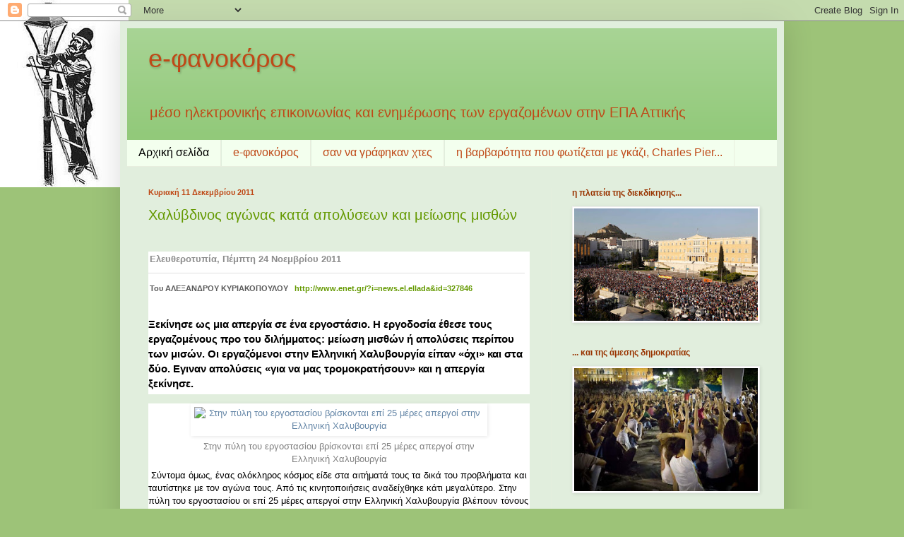

--- FILE ---
content_type: text/html; charset=UTF-8
request_url: https://diadiktyakos-fanokoros.blogspot.com/
body_size: 24262
content:
<!DOCTYPE html>
<html class='v2' dir='ltr' lang='el'>
<head>
<link href='https://www.blogger.com/static/v1/widgets/335934321-css_bundle_v2.css' rel='stylesheet' type='text/css'/>
<meta content='width=1100' name='viewport'/>
<meta content='text/html; charset=UTF-8' http-equiv='Content-Type'/>
<meta content='blogger' name='generator'/>
<link href='https://diadiktyakos-fanokoros.blogspot.com/favicon.ico' rel='icon' type='image/x-icon'/>
<link href='http://diadiktyakos-fanokoros.blogspot.com/' rel='canonical'/>
<link rel="alternate" type="application/atom+xml" title="e-φανοκόρος - Atom" href="https://diadiktyakos-fanokoros.blogspot.com/feeds/posts/default" />
<link rel="alternate" type="application/rss+xml" title="e-φανοκόρος - RSS" href="https://diadiktyakos-fanokoros.blogspot.com/feeds/posts/default?alt=rss" />
<link rel="service.post" type="application/atom+xml" title="e-φανοκόρος - Atom" href="https://www.blogger.com/feeds/8120611424390581309/posts/default" />
<link rel="me" href="https://www.blogger.com/profile/14385420547003294705" />
<!--Can't find substitution for tag [blog.ieCssRetrofitLinks]-->
<meta content='http://diadiktyakos-fanokoros.blogspot.com/' property='og:url'/>
<meta content='e-φανοκόρος' property='og:title'/>
<meta content='μέσο ηλεκτρονικής επικοινωνίας και ενημέρωσης των εργαζομένων στην ΕΠΑ Αττικής' property='og:description'/>
<title>e-φανοκόρος</title>
<style id='page-skin-1' type='text/css'><!--
/*
-----------------------------------------------
Blogger Template Style
Name:     Simple
Designer: Blogger
URL:      www.blogger.com
----------------------------------------------- */
/* Content
----------------------------------------------- */
body {
font: normal normal 14px 'Trebuchet MS', Trebuchet, sans-serif;;
color: #000000;
background: #9dc378 url(//4.bp.blogspot.com/_QnJthhxGt_c/TLGe1LwExmI/AAAAAAAAAAw/Kelm4pL6uR0/s0-R/lamplighter.jpg) no-repeat fixed top left;
padding: 0 40px 40px 40px;
}
html body .region-inner {
min-width: 0;
max-width: 100%;
width: auto;
}
h2 {
font-size: 22px;
}
a:link {
text-decoration:none;
color: #649900;
}
a:visited {
text-decoration:none;
color: #888888;
}
a:hover {
text-decoration:underline;
color: #bf4917;
}
.body-fauxcolumn-outer .fauxcolumn-inner {
background: transparent none repeat scroll top left;
_background-image: none;
}
.body-fauxcolumn-outer .cap-top {
position: absolute;
z-index: 1;
height: 400px;
width: 100%;
}
.body-fauxcolumn-outer .cap-top .cap-left {
width: 100%;
background: transparent none repeat-x scroll top left;
_background-image: none;
}
.content-outer {
-moz-box-shadow: 0 0 40px rgba(0, 0, 0, .15);
-webkit-box-shadow: 0 0 5px rgba(0, 0, 0, .15);
-goog-ms-box-shadow: 0 0 10px #333333;
box-shadow: 0 0 40px rgba(0, 0, 0, .15);
margin-bottom: 1px;
}
.content-inner {
padding: 10px 10px;
}
.content-inner {
background-color: #e1eedd;
}
/* Header
----------------------------------------------- */
.header-outer {
background: #92c97a url(//www.blogblog.com/1kt/simple/gradients_light.png) repeat-x scroll 0 -400px;
_background-image: none;
}
.Header h1 {
font: normal normal 36px 'Trebuchet MS', Trebuchet, sans-serif;;
color: #bf4917;
text-shadow: 1px 2px 3px rgba(0, 0, 0, .2);
}
.Header h1 a {
color: #bf4917;
}
.Header .description {
font-size: 140%;
color: #bf4917;
}
.header-inner .Header .titlewrapper {
padding: 22px 30px;
}
.header-inner .Header .descriptionwrapper {
padding: 0 30px;
}
/* Tabs
----------------------------------------------- */
.tabs-inner .section:first-child {
border-top: 0 solid #e8eede;
}
.tabs-inner .section:first-child ul {
margin-top: -0;
border-top: 0 solid #e8eede;
border-left: 0 solid #e8eede;
border-right: 0 solid #e8eede;
}
.tabs-inner .widget ul {
background: #f3ffee none repeat-x scroll 0 -800px;
_background-image: none;
border-bottom: 1px solid #e8eede;
margin-top: 0;
margin-left: -30px;
margin-right: -30px;
}
.tabs-inner .widget li a {
display: inline-block;
padding: .6em 1em;
font: normal normal 16px 'Trebuchet MS', Trebuchet, sans-serif;;
color: #bf4917;
border-left: 1px solid #e1eedd;
border-right: 1px solid #e8eede;
}
.tabs-inner .widget li:first-child a {
border-left: none;
}
.tabs-inner .widget li.selected a, .tabs-inner .widget li a:hover {
color: #000000;
background-color: #f3ffee;
text-decoration: none;
}
/* Columns
----------------------------------------------- */
.main-outer {
border-top: 0 solid #e5eedd;
}
.fauxcolumn-left-outer .fauxcolumn-inner {
border-right: 1px solid #e5eedd;
}
.fauxcolumn-right-outer .fauxcolumn-inner {
border-left: 1px solid #e5eedd;
}
/* Headings
----------------------------------------------- */
div.widget > h2,
div.widget h2.title {
margin: 0 0 1em 0;
font: normal bold 12px 'Trebuchet MS', Trebuchet, sans-serif;;
color: #993400;
}
/* Widgets
----------------------------------------------- */
.widget .zippy {
color: #999999;
text-shadow: 2px 2px 1px rgba(0, 0, 0, .1);
}
.widget .popular-posts ul {
list-style: none;
}
/* Posts
----------------------------------------------- */
h2.date-header {
font: normal bold 11px Arial, Tahoma, Helvetica, FreeSans, sans-serif;
}
.date-header span {
background-color: transparent;
color: #bf4917;
padding: inherit;
letter-spacing: inherit;
margin: inherit;
}
.main-inner {
padding-top: 30px;
padding-bottom: 30px;
}
.main-inner .column-center-inner {
padding: 0 15px;
}
.main-inner .column-center-inner .section {
margin: 0 15px;
}
.post {
margin: 0 0 25px 0;
}
h3.post-title, .comments h4 {
font: normal normal 20px 'Trebuchet MS', Trebuchet, sans-serif;;
margin: .75em 0 0;
}
.post-body {
font-size: 110%;
line-height: 1.4;
position: relative;
}
.post-body img, .post-body .tr-caption-container, .Profile img, .Image img,
.BlogList .item-thumbnail img {
padding: 2px;
background: #ffffff;
border: 1px solid #eeeeee;
-moz-box-shadow: 1px 1px 5px rgba(0, 0, 0, .1);
-webkit-box-shadow: 1px 1px 5px rgba(0, 0, 0, .1);
box-shadow: 1px 1px 5px rgba(0, 0, 0, .1);
}
.post-body img, .post-body .tr-caption-container {
padding: 5px;
}
.post-body .tr-caption-container {
color: #3b3b3b;
}
.post-body .tr-caption-container img {
padding: 0;
background: transparent;
border: none;
-moz-box-shadow: 0 0 0 rgba(0, 0, 0, .1);
-webkit-box-shadow: 0 0 0 rgba(0, 0, 0, .1);
box-shadow: 0 0 0 rgba(0, 0, 0, .1);
}
.post-header {
margin: 0 0 1.5em;
line-height: 1.6;
font-size: 90%;
}
.post-footer {
margin: 20px -2px 0;
padding: 5px 10px;
color: #bf4917;
background-color: #e1eedd;
border-bottom: 1px solid #eeeeee;
line-height: 1.6;
font-size: 90%;
}
#comments .comment-author {
padding-top: 1.5em;
border-top: 1px solid #e5eedd;
background-position: 0 1.5em;
}
#comments .comment-author:first-child {
padding-top: 0;
border-top: none;
}
.avatar-image-container {
margin: .2em 0 0;
}
#comments .avatar-image-container img {
border: 1px solid #eeeeee;
}
/* Comments
----------------------------------------------- */
.comments .comments-content .icon.blog-author {
background-repeat: no-repeat;
background-image: url([data-uri]);
}
.comments .comments-content .loadmore a {
border-top: 1px solid #999999;
border-bottom: 1px solid #999999;
}
.comments .comment-thread.inline-thread {
background-color: #e1eedd;
}
.comments .continue {
border-top: 2px solid #999999;
}
/* Accents
---------------------------------------------- */
.section-columns td.columns-cell {
border-left: 1px solid #e5eedd;
}
.blog-pager {
background: transparent none no-repeat scroll top center;
}
.blog-pager-older-link, .home-link,
.blog-pager-newer-link {
background-color: #e1eedd;
padding: 5px;
}
.footer-outer {
border-top: 0 dashed #bbbbbb;
}
/* Mobile
----------------------------------------------- */
body.mobile  {
background-size: auto;
}
.mobile .body-fauxcolumn-outer {
background: transparent none repeat scroll top left;
}
.mobile .body-fauxcolumn-outer .cap-top {
background-size: 100% auto;
}
.mobile .content-outer {
-webkit-box-shadow: 0 0 3px rgba(0, 0, 0, .15);
box-shadow: 0 0 3px rgba(0, 0, 0, .15);
}
.mobile .tabs-inner .widget ul {
margin-left: 0;
margin-right: 0;
}
.mobile .post {
margin: 0;
}
.mobile .main-inner .column-center-inner .section {
margin: 0;
}
.mobile .date-header span {
padding: 0.1em 10px;
margin: 0 -10px;
}
.mobile h3.post-title {
margin: 0;
}
.mobile .blog-pager {
background: transparent none no-repeat scroll top center;
}
.mobile .footer-outer {
border-top: none;
}
.mobile .main-inner, .mobile .footer-inner {
background-color: #e1eedd;
}
.mobile-index-contents {
color: #000000;
}
.mobile-link-button {
background-color: #649900;
}
.mobile-link-button a:link, .mobile-link-button a:visited {
color: #ffffff;
}
.mobile .tabs-inner .section:first-child {
border-top: none;
}
.mobile .tabs-inner .PageList .widget-content {
background-color: #f3ffee;
color: #000000;
border-top: 1px solid #e8eede;
border-bottom: 1px solid #e8eede;
}
.mobile .tabs-inner .PageList .widget-content .pagelist-arrow {
border-left: 1px solid #e8eede;
}

--></style>
<style id='template-skin-1' type='text/css'><!--
body {
min-width: 940px;
}
.content-outer, .content-fauxcolumn-outer, .region-inner {
min-width: 940px;
max-width: 940px;
_width: 940px;
}
.main-inner .columns {
padding-left: 0px;
padding-right: 320px;
}
.main-inner .fauxcolumn-center-outer {
left: 0px;
right: 320px;
/* IE6 does not respect left and right together */
_width: expression(this.parentNode.offsetWidth -
parseInt("0px") -
parseInt("320px") + 'px');
}
.main-inner .fauxcolumn-left-outer {
width: 0px;
}
.main-inner .fauxcolumn-right-outer {
width: 320px;
}
.main-inner .column-left-outer {
width: 0px;
right: 100%;
margin-left: -0px;
}
.main-inner .column-right-outer {
width: 320px;
margin-right: -320px;
}
#layout {
min-width: 0;
}
#layout .content-outer {
min-width: 0;
width: 800px;
}
#layout .region-inner {
min-width: 0;
width: auto;
}
body#layout div.add_widget {
padding: 8px;
}
body#layout div.add_widget a {
margin-left: 32px;
}
--></style>
<style>
    body {background-image:url(\/\/4.bp.blogspot.com\/_QnJthhxGt_c\/TLGe1LwExmI\/AAAAAAAAAAw\/Kelm4pL6uR0\/s0-R\/lamplighter.jpg);}
    
@media (max-width: 200px) { body {background-image:url(\/\/4.bp.blogspot.com\/_QnJthhxGt_c\/TLGe1LwExmI\/AAAAAAAAAAw\/Kelm4pL6uR0\/w200-R\/lamplighter.jpg);}}
@media (max-width: 400px) and (min-width: 201px) { body {background-image:url(\/\/4.bp.blogspot.com\/_QnJthhxGt_c\/TLGe1LwExmI\/AAAAAAAAAAw\/Kelm4pL6uR0\/w400-R\/lamplighter.jpg);}}
@media (max-width: 800px) and (min-width: 401px) { body {background-image:url(\/\/4.bp.blogspot.com\/_QnJthhxGt_c\/TLGe1LwExmI\/AAAAAAAAAAw\/Kelm4pL6uR0\/w800-R\/lamplighter.jpg);}}
@media (max-width: 1200px) and (min-width: 801px) { body {background-image:url(\/\/4.bp.blogspot.com\/_QnJthhxGt_c\/TLGe1LwExmI\/AAAAAAAAAAw\/Kelm4pL6uR0\/w1200-R\/lamplighter.jpg);}}
/* Last tag covers anything over one higher than the previous max-size cap. */
@media (min-width: 1201px) { body {background-image:url(\/\/4.bp.blogspot.com\/_QnJthhxGt_c\/TLGe1LwExmI\/AAAAAAAAAAw\/Kelm4pL6uR0\/w1600-R\/lamplighter.jpg);}}
  </style>
<link href='https://www.blogger.com/dyn-css/authorization.css?targetBlogID=8120611424390581309&amp;zx=ae9ef9ae-a0d2-4a1e-8b1c-ea8b06949e5c' media='none' onload='if(media!=&#39;all&#39;)media=&#39;all&#39;' rel='stylesheet'/><noscript><link href='https://www.blogger.com/dyn-css/authorization.css?targetBlogID=8120611424390581309&amp;zx=ae9ef9ae-a0d2-4a1e-8b1c-ea8b06949e5c' rel='stylesheet'/></noscript>
<meta name='google-adsense-platform-account' content='ca-host-pub-1556223355139109'/>
<meta name='google-adsense-platform-domain' content='blogspot.com'/>

</head>
<body class='loading variant-literate'>
<div class='navbar section' id='navbar' name='Navbar'><div class='widget Navbar' data-version='1' id='Navbar1'><script type="text/javascript">
    function setAttributeOnload(object, attribute, val) {
      if(window.addEventListener) {
        window.addEventListener('load',
          function(){ object[attribute] = val; }, false);
      } else {
        window.attachEvent('onload', function(){ object[attribute] = val; });
      }
    }
  </script>
<div id="navbar-iframe-container"></div>
<script type="text/javascript" src="https://apis.google.com/js/platform.js"></script>
<script type="text/javascript">
      gapi.load("gapi.iframes:gapi.iframes.style.bubble", function() {
        if (gapi.iframes && gapi.iframes.getContext) {
          gapi.iframes.getContext().openChild({
              url: 'https://www.blogger.com/navbar/8120611424390581309?origin\x3dhttps://diadiktyakos-fanokoros.blogspot.com',
              where: document.getElementById("navbar-iframe-container"),
              id: "navbar-iframe"
          });
        }
      });
    </script><script type="text/javascript">
(function() {
var script = document.createElement('script');
script.type = 'text/javascript';
script.src = '//pagead2.googlesyndication.com/pagead/js/google_top_exp.js';
var head = document.getElementsByTagName('head')[0];
if (head) {
head.appendChild(script);
}})();
</script>
</div></div>
<div itemscope='itemscope' itemtype='http://schema.org/Blog' style='display: none;'>
<meta content='e-φανοκόρος' itemprop='name'/>
</div>
<div class='body-fauxcolumns'>
<div class='fauxcolumn-outer body-fauxcolumn-outer'>
<div class='cap-top'>
<div class='cap-left'></div>
<div class='cap-right'></div>
</div>
<div class='fauxborder-left'>
<div class='fauxborder-right'></div>
<div class='fauxcolumn-inner'>
</div>
</div>
<div class='cap-bottom'>
<div class='cap-left'></div>
<div class='cap-right'></div>
</div>
</div>
</div>
<div class='content'>
<div class='content-fauxcolumns'>
<div class='fauxcolumn-outer content-fauxcolumn-outer'>
<div class='cap-top'>
<div class='cap-left'></div>
<div class='cap-right'></div>
</div>
<div class='fauxborder-left'>
<div class='fauxborder-right'></div>
<div class='fauxcolumn-inner'>
</div>
</div>
<div class='cap-bottom'>
<div class='cap-left'></div>
<div class='cap-right'></div>
</div>
</div>
</div>
<div class='content-outer'>
<div class='content-cap-top cap-top'>
<div class='cap-left'></div>
<div class='cap-right'></div>
</div>
<div class='fauxborder-left content-fauxborder-left'>
<div class='fauxborder-right content-fauxborder-right'></div>
<div class='content-inner'>
<header>
<div class='header-outer'>
<div class='header-cap-top cap-top'>
<div class='cap-left'></div>
<div class='cap-right'></div>
</div>
<div class='fauxborder-left header-fauxborder-left'>
<div class='fauxborder-right header-fauxborder-right'></div>
<div class='region-inner header-inner'>
<div class='header section' id='header' name='Κεφαλίδα'><div class='widget Header' data-version='1' id='Header1'>
<div id='header-inner'>
<div class='titlewrapper'>
<h1 class='title'>
e-φανοκόρος
</h1>
</div>
<div class='descriptionwrapper'>
<p class='description'><span>μέσο ηλεκτρονικής επικοινωνίας και ενημέρωσης των εργαζομένων στην ΕΠΑ Αττικής</span></p>
</div>
</div>
</div></div>
</div>
</div>
<div class='header-cap-bottom cap-bottom'>
<div class='cap-left'></div>
<div class='cap-right'></div>
</div>
</div>
</header>
<div class='tabs-outer'>
<div class='tabs-cap-top cap-top'>
<div class='cap-left'></div>
<div class='cap-right'></div>
</div>
<div class='fauxborder-left tabs-fauxborder-left'>
<div class='fauxborder-right tabs-fauxborder-right'></div>
<div class='region-inner tabs-inner'>
<div class='tabs section' id='crosscol' name='Σε όλες τις στήλες'><div class='widget PageList' data-version='1' id='PageList1'>
<div class='widget-content'>
<ul>
<li class='selected'>
<a href='https://diadiktyakos-fanokoros.blogspot.com/'>Αρχική σελίδα</a>
</li>
<li>
<a href='https://diadiktyakos-fanokoros.blogspot.com/p/e.html'>e-φανοκόρος </a>
</li>
<li>
<a href='https://diadiktyakos-fanokoros.blogspot.com/p/blog-page_18.html'>σαν να γράφηκαν χτες </a>
</li>
<li>
<a href='https://diadiktyakos-fanokoros.blogspot.com/p/blog-page_03.html'>η βαρβαρότητα που φωτίζεται με γκάζι, Charles Pier... </a>
</li>
</ul>
<div class='clear'></div>
</div>
</div></div>
<div class='tabs no-items section' id='crosscol-overflow' name='Cross-Column 2'></div>
</div>
</div>
<div class='tabs-cap-bottom cap-bottom'>
<div class='cap-left'></div>
<div class='cap-right'></div>
</div>
</div>
<div class='main-outer'>
<div class='main-cap-top cap-top'>
<div class='cap-left'></div>
<div class='cap-right'></div>
</div>
<div class='fauxborder-left main-fauxborder-left'>
<div class='fauxborder-right main-fauxborder-right'></div>
<div class='region-inner main-inner'>
<div class='columns fauxcolumns'>
<div class='fauxcolumn-outer fauxcolumn-center-outer'>
<div class='cap-top'>
<div class='cap-left'></div>
<div class='cap-right'></div>
</div>
<div class='fauxborder-left'>
<div class='fauxborder-right'></div>
<div class='fauxcolumn-inner'>
</div>
</div>
<div class='cap-bottom'>
<div class='cap-left'></div>
<div class='cap-right'></div>
</div>
</div>
<div class='fauxcolumn-outer fauxcolumn-left-outer'>
<div class='cap-top'>
<div class='cap-left'></div>
<div class='cap-right'></div>
</div>
<div class='fauxborder-left'>
<div class='fauxborder-right'></div>
<div class='fauxcolumn-inner'>
</div>
</div>
<div class='cap-bottom'>
<div class='cap-left'></div>
<div class='cap-right'></div>
</div>
</div>
<div class='fauxcolumn-outer fauxcolumn-right-outer'>
<div class='cap-top'>
<div class='cap-left'></div>
<div class='cap-right'></div>
</div>
<div class='fauxborder-left'>
<div class='fauxborder-right'></div>
<div class='fauxcolumn-inner'>
</div>
</div>
<div class='cap-bottom'>
<div class='cap-left'></div>
<div class='cap-right'></div>
</div>
</div>
<!-- corrects IE6 width calculation -->
<div class='columns-inner'>
<div class='column-center-outer'>
<div class='column-center-inner'>
<div class='main section' id='main' name='Κύριος'><div class='widget Blog' data-version='1' id='Blog1'>
<div class='blog-posts hfeed'>

          <div class="date-outer">
        
<h2 class='date-header'><span>Κυριακή 11 Δεκεμβρίου 2011</span></h2>

          <div class="date-posts">
        
<div class='post-outer'>
<div class='post hentry uncustomized-post-template' itemprop='blogPost' itemscope='itemscope' itemtype='http://schema.org/BlogPosting'>
<meta content='http://s.enet.gr/resources/2011-11/18-39f1-thumb-medium.jpg' itemprop='image_url'/>
<meta content='8120611424390581309' itemprop='blogId'/>
<meta content='694379522953488160' itemprop='postId'/>
<a name='694379522953488160'></a>
<h3 class='post-title entry-title' itemprop='name'>
<a href='https://diadiktyakos-fanokoros.blogspot.com/2011/12/blog-post.html'>Χαλύβδινος αγώνας κατά απολύσεων και μείωσης μισθών</a>
</h3>
<div class='post-header'>
<div class='post-header-line-1'></div>
</div>
<div class='post-body entry-content' id='post-body-694379522953488160' itemprop='description articleBody'>
<div dir="ltr" style="text-align: left;" trbidi="on"><br>
<div class="post-meta" style="background-color: white; border-top-color: initial; border-top-style: initial; border-top-width: 0px; font-family: Arial, Verdana, sans-serif; margin-bottom: 0px; margin-left: 0px; margin-right: 0px; margin-top: 0px; overflow-x: hidden; overflow-y: hidden; padding-bottom: 5px; padding-left: 0px; padding-right: 7px; padding-top: 0px; text-align: -webkit-auto;"><h2 class="source-container" style="background-attachment: initial; background-clip: initial; background-image: initial; background-origin: initial; background-position: 0px 50%; border-bottom-color: rgb(225, 225, 225); border-bottom-style: solid; border-bottom-width: 1px; color: #e62222; font-size: 0.85em; margin-bottom: 0.7em; margin-left: 0px; margin-right: 0px; margin-top: 0px; padding-bottom: 0.7em; padding-left: 0px; padding-right: 0px; padding-top: 0.2em;"><small class="post-meta-item first" style="border-bottom-width: 0px; border-color: initial; border-left-color: rgb(140, 140, 140) !important; border-left-style: solid !important; border-left-width: 0px; border-right-width: 0px; border-style: initial; border-top-width: 0px; color: #8c8c8c; font-size: 1em; margin-bottom: 0px; margin-left: 2px; margin-right: 0px; margin-top: 0px; padding-bottom: 0px !important; padding-left: 0px; padding-right: 0px !important; padding-top: 0px !important;">Ελευθεροτυπία, Πέμπτη 24 Νοεμβρίου 2011&#160;</small></h2><div><small class="post-meta-item first" style="border-bottom-width: 0px; border-color: initial; border-left-color: rgb(140, 140, 140) !important; border-left-style: solid !important; border-left-width: 0px; border-right-width: 0px; border-style: initial; border-top-width: 0px; color: #8c8c8c; font-size: 1em; margin-bottom: 0px; margin-left: 2px; margin-right: 0px; margin-top: 0px; padding-bottom: 0px !important; padding-left: 0px; padding-right: 0px !important; padding-top: 0px !important;"><span class="Apple-style-span" style="color: #595959; font-size: 11px; font-weight: bold; line-height: 13px;">Του ΑΛΕΞΑΝΔΡΟΥ ΚΥΡΙΑΚΟΠΟΥΛΟΥ &#160;&#160;<a href="http://www.enet.gr/?i=news.el.ellada&amp;id=327846">http://www.enet.gr/?i=news.el.ellada&amp;id=327846</a></span></small></div></div><div class="post-meta" style="background-color: white; border-top-color: initial; border-top-style: initial; border-top-width: 0px; font-family: Arial, Verdana, sans-serif; margin-bottom: 0px; margin-left: 0px; margin-right: 0px; margin-top: 0px; overflow-x: hidden; overflow-y: hidden; padding-bottom: 5px; padding-left: 0px; padding-right: 7px; padding-top: 0px; text-align: -webkit-auto;"><span class="Apple-style-span" style="font-weight: bold; line-height: 18px;"><br>
</span></div><div class="post-meta" style="background-color: white; border-top-color: initial; border-top-style: initial; border-top-width: 0px; font-family: Arial, Verdana, sans-serif; margin-bottom: 0px; margin-left: 0px; margin-right: 0px; margin-top: 0px; overflow-x: hidden; overflow-y: hidden; padding-bottom: 5px; padding-left: 0px; padding-right: 7px; padding-top: 0px; text-align: -webkit-auto;"><span class="Apple-style-span" style="font-weight: bold; line-height: 18px;">Ξεκίνησε ως μια απεργία σε ένα εργοστάσιο. Η εργοδοσία έθεσε τους εργαζομένους προ του διλήμματος: μείωση μισθών ή απολύσεις περίπου των μισών. Οι εργαζόμενοι στην Ελληνική Χαλυβουργία είπαν &#171;όχι&#187; και στα δύο. Εγιναν απολύσεις &#171;για να μας τρομοκρατήσουν&#187; και η απεργία ξεκίνησε.</span></div><div style="background-color: white; font-family: Arial, Verdana, sans-serif; font-size: 13px; margin-bottom: 1em; margin-top: 1em; padding-bottom: 0px; padding-left: 0px; padding-right: 0px; padding-top: 0px; text-align: -webkit-auto;"><span class="multimediaMIDDLE imageItemMEDIUM" style="display: block; margin-bottom: 5px; margin-left: auto; margin-right: auto; margin-top: 0px; text-align: center; width: 420px;"><a href="http://s.enet.gr/resources/2011-11/18-39f1-thumb-large.jpg" rel="shadowbox" style="color: #6385a6; text-decoration: none;" title="Στην πύλη του εργοστασίου βρίσκονται επί 25 μέρες απεργοί στην Ελληνική Χαλυβουργία"><img alt="Στην πύλη του εργοστασίου βρίσκονται επί 25 μέρες απεργοί στην Ελληνική Χαλυβουργία" src="https://lh3.googleusercontent.com/blogger_img_proxy/AEn0k_s9A4b9ftrsl1rOUS_IRJpYeeFzeNlN28hLNUktqwq9p9gJ00Dx5iOspJllfwe_6F4u4jvqG9f0ze6SK_mZh7RnjuondSdf20dpiJfxWGxHmOHx5dsCOsqtFpvXYLjt=s0-d" style="border-bottom-width: 0px; border-color: initial; border-left-width: 0px; border-right-width: 0px; border-style: initial; border-top-width: 0px;"></a><span class="caption" style="color: grey; display: block; margin-bottom: 0px; margin-top: 6px;">Στην πύλη του εργοστασίου βρίσκονται επί 25 μέρες απεργοί στην Ελληνική Χαλυβουργία</span></span>&#160;Σύντομα όμως, ένας ολόκληρος κόσμος είδε στα αιτήματά τους τα δικά του προβλήματα και ταυτίστηκε με τον αγώνα τους. Από τις κινητοποιήσεις αναδείχθηκε κάτι μεγαλύτερο. Στην πύλη του εργοστασίου οι επί 25 μέρες απεργοί στην Ελληνική Χαλυβουργία βλέπουν τόνους τροφίμων να φτάνουν. Χιλιάδες ευρώ για ενίσχυση και μηνύματα συμπαράστασης από κάθε γωνιά της χώρας αλλά και του κόσμου όλου.</div><div style="background-color: white; font-family: Arial, Verdana, sans-serif; font-size: 13px; margin-bottom: 1em; margin-top: 1em; padding-bottom: 0px; padding-left: 0px; padding-right: 0px; padding-top: 0px; text-align: -webkit-auto;"></div></div>
<div style='clear: both;'></div>
</div>
<div class='jump-link'>
<a href='https://diadiktyakos-fanokoros.blogspot.com/2011/12/blog-post.html#more' title='Χαλύβδινος αγώνας κατά απολύσεων και μείωσης μισθών'>Διαβάστε περισσότερα &#187;</a>
</div>
<div class='post-footer'>
<div class='post-footer-line post-footer-line-1'>
<span class='post-author vcard'>
Αναρτήθηκε από
<span class='fn' itemprop='author' itemscope='itemscope' itemtype='http://schema.org/Person'>
<meta content='https://www.blogger.com/profile/14385420547003294705' itemprop='url'/>
<a class='g-profile' href='https://www.blogger.com/profile/14385420547003294705' rel='author' title='author profile'>
<span itemprop='name'>fanokoros</span>
</a>
</span>
</span>
<span class='post-timestamp'>
στις
<meta content='http://diadiktyakos-fanokoros.blogspot.com/2011/12/blog-post.html' itemprop='url'/>
<a class='timestamp-link' href='https://diadiktyakos-fanokoros.blogspot.com/2011/12/blog-post.html' rel='bookmark' title='permanent link'><abbr class='published' itemprop='datePublished' title='2011-12-11T12:51:00-08:00'>12:51&#8239;μ.μ.</abbr></a>
</span>
<span class='post-comment-link'>
<a class='comment-link' href='https://diadiktyakos-fanokoros.blogspot.com/2011/12/blog-post.html#comment-form' onclick=''>
Δεν υπάρχουν σχόλια:
  </a>
</span>
<span class='post-icons'>
<span class='item-control blog-admin pid-1770303178'>
<a href='https://www.blogger.com/post-edit.g?blogID=8120611424390581309&postID=694379522953488160&from=pencil' title='Επεξεργασία ανάρτησης'>
<img alt='' class='icon-action' height='18' src='https://resources.blogblog.com/img/icon18_edit_allbkg.gif' width='18'/>
</a>
</span>
</span>
<div class='post-share-buttons goog-inline-block'>
</div>
</div>
<div class='post-footer-line post-footer-line-2'>
<span class='post-labels'>
</span>
</div>
<div class='post-footer-line post-footer-line-3'>
<span class='post-location'>
</span>
</div>
</div>
</div>
</div>

          </div></div>
        

          <div class="date-outer">
        
<h2 class='date-header'><span>Τρίτη 29 Νοεμβρίου 2011</span></h2>

          <div class="date-posts">
        
<div class='post-outer'>
<div class='post hentry uncustomized-post-template' itemprop='blogPost' itemscope='itemscope' itemtype='http://schema.org/BlogPosting'>
<meta content='8120611424390581309' itemprop='blogId'/>
<meta content='4858071033496593960' itemprop='postId'/>
<a name='4858071033496593960'></a>
<h3 class='post-title entry-title' itemprop='name'>
<a href='https://diadiktyakos-fanokoros.blogspot.com/2011/11/25.html'>Εδώ και τώρα &#171;μαχαίρι&#187; 25% στους μισθούς έντεκα ΔΕΚΟ</a>
</h3>
<div class='post-header'>
<div class='post-header-line-1'></div>
</div>
<div class='post-body entry-content' id='post-body-4858071033496593960' itemprop='description articleBody'>
<div dir="ltr" style="text-align: left;" trbidi="on"><br>
<div style="color: #333333; font-family: Arial, Verdana, sans-serif; font-size: 13px; line-height: 18px; text-align: -webkit-auto;"><span class="Apple-style-span" style="background-color: white;"><br>
</span></div><div style="color: #333333; font-family: Arial, Verdana, sans-serif; font-size: 13px; line-height: 18px; text-align: -webkit-auto;"><a href="http://www.iefimerida.gr/">http://www.iefimerida.gr/</a>&#160; 24.11.2011</div><div style="color: #333333; font-family: Arial, Verdana, sans-serif; font-size: 13px; line-height: 18px; text-align: -webkit-auto;"><span class="Apple-style-span" style="background-color: white;"><br>
</span></div><div style="color: #333333; font-family: Arial, Verdana, sans-serif; font-size: 13px; line-height: 18px; text-align: -webkit-auto;"><span class="Apple-style-span" style="background-color: white;">Γ</span><span class="Apple-style-span" style="background-color: white;">ερό τσεκούρι έρχεται στους μισθούς χιλιάδων εργαζομένων στις Δημόσιες Επιχειρήσεις και Οργανισμούς που είναι εισηγμένες στο Χρηματιστήριο Αθηνών (ΔΕΗ, ΟΠΑΠ, ΕΛΤΑ,&#160;<b style="color: black;">ΔΕΠΑ</b>, ΕΥΔΑΠ, ΕΥΑΘ, ΟΛΠ, ΟΛΘ, ΛΑΡΚΟ) καθώς και στα τραπεζικά ιδρύματα Αγροτική και Ταμιευτήριο. Εξαιρούνται μόνο ο ΟΤΕ και τα ΕΛΠΕ.</span></div><div style="color: #333333; font-family: Arial, Verdana, sans-serif; font-size: 13px; line-height: 18px; text-align: -webkit-auto;"><span class="Apple-style-span" style="background-color: white;">Σύμφωνα με εγκύκλιο του υπουργείου Οικονομικών οι διοικήσεις έντεκα μεγάλων εταιριών θα πρέπει να &#171;ψαλιδίσουν&#187; εδώ και τώρα τους μισθούς όλων των υπαλλήλων για τον Νοέμβριο σε ποσοστό ως 25%. Όπως δημοσιεύει &#171;Το Βήμα&#187; ο τελικός στόχος είναι η μηνιαία μείωση να φτάσει το 35% σε σχέση με τις αποδοχές του Οκτώβριο του 2009, όπως προβλέπεται δηλαδή στον προϋπολογισμό του 2012.</span></div></div>
<div style='clear: both;'></div>
</div>
<div class='jump-link'>
<a href='https://diadiktyakos-fanokoros.blogspot.com/2011/11/25.html#more' title='Εδώ και τώρα «μαχαίρι» 25% στους μισθούς έντεκα ΔΕΚΟ'>Διαβάστε περισσότερα &#187;</a>
</div>
<div class='post-footer'>
<div class='post-footer-line post-footer-line-1'>
<span class='post-author vcard'>
Αναρτήθηκε από
<span class='fn' itemprop='author' itemscope='itemscope' itemtype='http://schema.org/Person'>
<meta content='https://www.blogger.com/profile/14385420547003294705' itemprop='url'/>
<a class='g-profile' href='https://www.blogger.com/profile/14385420547003294705' rel='author' title='author profile'>
<span itemprop='name'>fanokoros</span>
</a>
</span>
</span>
<span class='post-timestamp'>
στις
<meta content='http://diadiktyakos-fanokoros.blogspot.com/2011/11/25.html' itemprop='url'/>
<a class='timestamp-link' href='https://diadiktyakos-fanokoros.blogspot.com/2011/11/25.html' rel='bookmark' title='permanent link'><abbr class='published' itemprop='datePublished' title='2011-11-29T13:46:00-08:00'>1:46&#8239;μ.μ.</abbr></a>
</span>
<span class='post-comment-link'>
<a class='comment-link' href='https://diadiktyakos-fanokoros.blogspot.com/2011/11/25.html#comment-form' onclick=''>
Δεν υπάρχουν σχόλια:
  </a>
</span>
<span class='post-icons'>
<span class='item-control blog-admin pid-1770303178'>
<a href='https://www.blogger.com/post-edit.g?blogID=8120611424390581309&postID=4858071033496593960&from=pencil' title='Επεξεργασία ανάρτησης'>
<img alt='' class='icon-action' height='18' src='https://resources.blogblog.com/img/icon18_edit_allbkg.gif' width='18'/>
</a>
</span>
</span>
<div class='post-share-buttons goog-inline-block'>
</div>
</div>
<div class='post-footer-line post-footer-line-2'>
<span class='post-labels'>
</span>
</div>
<div class='post-footer-line post-footer-line-3'>
<span class='post-location'>
</span>
</div>
</div>
</div>
</div>

          </div></div>
        

          <div class="date-outer">
        
<h2 class='date-header'><span>Πέμπτη 22 Σεπτεμβρίου 2011</span></h2>

          <div class="date-posts">
        
<div class='post-outer'>
<div class='post hentry uncustomized-post-template' itemprop='blogPost' itemscope='itemscope' itemtype='http://schema.org/BlogPosting'>
<meta content='8120611424390581309' itemprop='blogId'/>
<meta content='5519103614540658061' itemprop='postId'/>
<a name='5519103614540658061'></a>
<h3 class='post-title entry-title' itemprop='name'>
<a href='https://diadiktyakos-fanokoros.blogspot.com/2011/09/blog-post_22.html'>Σημαντικά κέρδη για την ΕΠΑ Αττικής, ανησυχία για τον ΕΦΚ</a>
</h3>
<div class='post-header'>
<div class='post-header-line-1'></div>
</div>
<div class='post-body entry-content' id='post-body-5519103614540658061' itemprop='description articleBody'>
<div dir="ltr" style="text-align: left;" trbidi="on"><b>Του Χάρη Φλουδόπουλου, Δευτέρα, 5 Σεπτεμβρίου 2011,&#160;</b>Πηγή : www.capital.gr<br>
<br>
Μόνο τυχαίες δεν ήταν οι αναφορές του διευθύνοντος συμβούλου των Ελληνικών Πετρελαίων Γ. Κωστόπουλου, την περασμένη εβδομάδα για τη θετική πορεία της Εταιρείας Παροχής Αερίου Αττικής. Σύμφωνα με τις επισημάνσεις του κ. Κωστόπουλου, καταγράφεται σημαντική αύξηση στους όγκους φυσικού αερίου που καταναλώθηκαν ενώ από τις τρεις εταιρείες παροχής αερίου ξεχωρίζει η ΕΠΑ Αττικής.<br>
<br>
Πράγματι τα στοιχεία για τις πωλήσεις της ΕΠΑ Αττικής επιβεβαιώνουν ότι η εταιρεία έχει καταφέρει να επωφεληθεί από τις αυξημένες τιμές στο πετρέλαιο θέρμανσης και να αυξήσει τις πωλήσεις της. Ειδικότερα η εταιρεία στο διάστημα Ιανουαρίου Ιουλίου είχε πωλήσεις σε όγκους 205 εκατ. κυβικά μέτρα, έναντι 173 εκατ. κυβικά μέτρα το ίδιο διάστημα πέρυσι, καταγράφοντας αύξηση 18,4%.<br>
<br>
</div>
<div style='clear: both;'></div>
</div>
<div class='jump-link'>
<a href='https://diadiktyakos-fanokoros.blogspot.com/2011/09/blog-post_22.html#more' title='Σημαντικά κέρδη για την ΕΠΑ Αττικής, ανησυχία για τον ΕΦΚ'>Διαβάστε περισσότερα &#187;</a>
</div>
<div class='post-footer'>
<div class='post-footer-line post-footer-line-1'>
<span class='post-author vcard'>
Αναρτήθηκε από
<span class='fn' itemprop='author' itemscope='itemscope' itemtype='http://schema.org/Person'>
<meta content='https://www.blogger.com/profile/14385420547003294705' itemprop='url'/>
<a class='g-profile' href='https://www.blogger.com/profile/14385420547003294705' rel='author' title='author profile'>
<span itemprop='name'>fanokoros</span>
</a>
</span>
</span>
<span class='post-timestamp'>
στις
<meta content='http://diadiktyakos-fanokoros.blogspot.com/2011/09/blog-post_22.html' itemprop='url'/>
<a class='timestamp-link' href='https://diadiktyakos-fanokoros.blogspot.com/2011/09/blog-post_22.html' rel='bookmark' title='permanent link'><abbr class='published' itemprop='datePublished' title='2011-09-22T10:38:00-07:00'>10:38&#8239;π.μ.</abbr></a>
</span>
<span class='post-comment-link'>
<a class='comment-link' href='https://diadiktyakos-fanokoros.blogspot.com/2011/09/blog-post_22.html#comment-form' onclick=''>
Δεν υπάρχουν σχόλια:
  </a>
</span>
<span class='post-icons'>
<span class='item-control blog-admin pid-1770303178'>
<a href='https://www.blogger.com/post-edit.g?blogID=8120611424390581309&postID=5519103614540658061&from=pencil' title='Επεξεργασία ανάρτησης'>
<img alt='' class='icon-action' height='18' src='https://resources.blogblog.com/img/icon18_edit_allbkg.gif' width='18'/>
</a>
</span>
</span>
<div class='post-share-buttons goog-inline-block'>
</div>
</div>
<div class='post-footer-line post-footer-line-2'>
<span class='post-labels'>
</span>
</div>
<div class='post-footer-line post-footer-line-3'>
<span class='post-location'>
</span>
</div>
</div>
</div>
</div>
<div class='post-outer'>
<div class='post hentry uncustomized-post-template' itemprop='blogPost' itemscope='itemscope' itemtype='http://schema.org/BlogPosting'>
<meta content='8120611424390581309' itemprop='blogId'/>
<meta content='1126764675101954061' itemprop='postId'/>
<a name='1126764675101954061'></a>
<h3 class='post-title entry-title' itemprop='name'>
<a href='https://diadiktyakos-fanokoros.blogspot.com/2011/09/shell-duke-energy.html'>Shell: Παίρνει το μερίδιο της Duke Energy στην ΕΠΑ Αττικής</a>
</h3>
<div class='post-header'>
<div class='post-header-line-1'></div>
</div>
<div class='post-body entry-content' id='post-body-1126764675101954061' itemprop='description articleBody'>
<div dir="ltr" style="text-align: left;" trbidi="on"><b>αναδημοσιεύουμε από την Ημερησία, 14/9/2011</b> <br>
<br>
Στα χέρια της Shell περνά ο έλεγχος του μεριδίου που κατείχε στην ΕΠΑ Αττικής η αμερικανική ενεργειακή εταιρεία Duke Energy.<br>
<br>
Η συμφωνία, σε ό,τι αφορά στο βασικό της μέρος, σύμφωνα με πληροφορίες, υπογράφηκε την προηγούμενη εβδομάδα και το μόνο που απομένει, ώστε να ανακοινωθεί και επίσημα, είναι η αποτύπωση ορισμένων τελευταίων τεχνικών ζητημάτων ανάμεσα στα αντισυμβαλλόμενα μέρη.<br>
<br>
Για το επιπλέον περίπου 25% που αγοράζει η Shell στην ΕΠΑ Αττικής θα καταβάλει, κατά τις ίδιες πηγές, ένα ποσό της τάξεως των 50 εκατ. ευρώ, με το οποίο ουσιαστικά θα αποπληρωθεί το μη εξυπηρετούμενο αρχικό δάνειο (ύψους 62 εκατ. ευρώ) που είχε λάβει από την ATEbank η Duke Energy, πριν αποχωρήσει από το σχήμα.<br>
<br>
</div>
<div style='clear: both;'></div>
</div>
<div class='jump-link'>
<a href='https://diadiktyakos-fanokoros.blogspot.com/2011/09/shell-duke-energy.html#more' title='Shell: Παίρνει το μερίδιο της Duke Energy στην ΕΠΑ Αττικής'>Διαβάστε περισσότερα &#187;</a>
</div>
<div class='post-footer'>
<div class='post-footer-line post-footer-line-1'>
<span class='post-author vcard'>
Αναρτήθηκε από
<span class='fn' itemprop='author' itemscope='itemscope' itemtype='http://schema.org/Person'>
<meta content='https://www.blogger.com/profile/14385420547003294705' itemprop='url'/>
<a class='g-profile' href='https://www.blogger.com/profile/14385420547003294705' rel='author' title='author profile'>
<span itemprop='name'>fanokoros</span>
</a>
</span>
</span>
<span class='post-timestamp'>
στις
<meta content='http://diadiktyakos-fanokoros.blogspot.com/2011/09/shell-duke-energy.html' itemprop='url'/>
<a class='timestamp-link' href='https://diadiktyakos-fanokoros.blogspot.com/2011/09/shell-duke-energy.html' rel='bookmark' title='permanent link'><abbr class='published' itemprop='datePublished' title='2011-09-22T10:09:00-07:00'>10:09&#8239;π.μ.</abbr></a>
</span>
<span class='post-comment-link'>
<a class='comment-link' href='https://diadiktyakos-fanokoros.blogspot.com/2011/09/shell-duke-energy.html#comment-form' onclick=''>
Δεν υπάρχουν σχόλια:
  </a>
</span>
<span class='post-icons'>
<span class='item-control blog-admin pid-1770303178'>
<a href='https://www.blogger.com/post-edit.g?blogID=8120611424390581309&postID=1126764675101954061&from=pencil' title='Επεξεργασία ανάρτησης'>
<img alt='' class='icon-action' height='18' src='https://resources.blogblog.com/img/icon18_edit_allbkg.gif' width='18'/>
</a>
</span>
</span>
<div class='post-share-buttons goog-inline-block'>
</div>
</div>
<div class='post-footer-line post-footer-line-2'>
<span class='post-labels'>
</span>
</div>
<div class='post-footer-line post-footer-line-3'>
<span class='post-location'>
</span>
</div>
</div>
</div>
</div>

          </div></div>
        

          <div class="date-outer">
        
<h2 class='date-header'><span>Τετάρτη 21 Σεπτεμβρίου 2011</span></h2>

          <div class="date-posts">
        
<div class='post-outer'>
<div class='post hentry uncustomized-post-template' itemprop='blogPost' itemscope='itemscope' itemtype='http://schema.org/BlogPosting'>
<meta content='8120611424390581309' itemprop='blogId'/>
<meta content='1151057424364676563' itemprop='postId'/>
<a name='1151057424364676563'></a>
<h3 class='post-title entry-title' itemprop='name'>
<a href='https://diadiktyakos-fanokoros.blogspot.com/2011/09/blog-post.html'>Προβλέπονται αυξήσεις για τους μισθωτούς τεχνικούς στην ΕΠΑ Αττικής</a>
</h3>
<div class='post-header'>
<div class='post-header-line-1'></div>
</div>
<div class='post-body entry-content' id='post-body-1151057424364676563' itemprop='description articleBody'>
<div dir="ltr" style="text-align: left;" trbidi="on"><span class="Apple-style-span" style="background-color: white;"></span><br />
Μετά από <a href="https://docs.google.com/viewer?a=v&amp;pid=sites&amp;srcid=ZGVmYXVsdGRvbWFpbnxkaWFkaWt0eWFrb3NmYW5va29yb3N8Z3g6NjgzOGRjNTE4ZWM2NGU1Yw">σχετικό ερώτημα</a>,  η ΟΣΕΤΕΕ <a href="https://docs.google.com/viewer?a=v&amp;pid=sites&amp;srcid=ZGVmYXVsdGRvbWFpbnxkaWFkaWt0eWFrb3NmYW5va29yb3N8Z3g6NzJkZmM2MmYzY2MyNjA1Yg">ενημερώνει</a> το σωματείο μας και την διοίκηση της εταιρείας ότι η <a href="https://docs.google.com/viewer?a=v&amp;pid=sites&amp;srcid=ZGVmYXVsdGRvbWFpbnxkaWFkaWt0eWFrb3NmYW5va29yb3N8Z3g6M2NhODBhNzMxNWVlZmE1NA">ομοιοεπαγγελματική</a> σύμβασή της εφαρμόζεται στην ΕΠΑ Αττικής, για <a href="https://docs.google.com/viewer?a=v&amp;pid=sites&amp;srcid=ZGVmYXVsdGRvbWFpbnxkaWFkaWt0eWFrb3NmYW5va29yb3N8Z3g6NzMxOTg2NzYwYjRiZDYwYg">διπλωματούχους</a>, <a href="https://docs.google.com/viewer?a=v&amp;pid=sites&amp;srcid=ZGVmYXVsdGRvbWFpbnxkaWFkaWt0eWFrb3NmYW5va29yb3N8Z3g6M2I0ZjhiYmU2MDdiMzE1MA">πτυχιούχους</a> μηχανικούς και <a href="https://docs.google.com/viewer?a=v&amp;pid=sites&amp;srcid=ZGVmYXVsdGRvbWFpbnxkaWFkaWt0eWFrb3NmYW5va29yb3N8Z3g6NDYxNzZkMjQyYjU5MTZiZQ">εμπειροτέχνες</a> στους οποίους πρέπει να δοθούν οι προβλεπόμενες αυξήσεις από 01.07.2011 <br />
<br />
Σύμφωνα με το άρθρο 8.1 της Επιχειρησιακής μας ΣΣΕ δεν μπορούμε να υπολειπόμαστε από την ομοιοεπαγγελματική ΣΣΕ της ΟΣΕΤΕΕ. Οι συμβάσεις συγκρίνονται en pack, δηλαδή στο σύνολο των αποδοχών</div>
<div style='clear: both;'></div>
</div>
<div class='post-footer'>
<div class='post-footer-line post-footer-line-1'>
<span class='post-author vcard'>
Αναρτήθηκε από
<span class='fn' itemprop='author' itemscope='itemscope' itemtype='http://schema.org/Person'>
<meta content='https://www.blogger.com/profile/14385420547003294705' itemprop='url'/>
<a class='g-profile' href='https://www.blogger.com/profile/14385420547003294705' rel='author' title='author profile'>
<span itemprop='name'>fanokoros</span>
</a>
</span>
</span>
<span class='post-timestamp'>
στις
<meta content='http://diadiktyakos-fanokoros.blogspot.com/2011/09/blog-post.html' itemprop='url'/>
<a class='timestamp-link' href='https://diadiktyakos-fanokoros.blogspot.com/2011/09/blog-post.html' rel='bookmark' title='permanent link'><abbr class='published' itemprop='datePublished' title='2011-09-21T11:51:00-07:00'>11:51&#8239;π.μ.</abbr></a>
</span>
<span class='post-comment-link'>
<a class='comment-link' href='https://diadiktyakos-fanokoros.blogspot.com/2011/09/blog-post.html#comment-form' onclick=''>
Δεν υπάρχουν σχόλια:
  </a>
</span>
<span class='post-icons'>
<span class='item-control blog-admin pid-1770303178'>
<a href='https://www.blogger.com/post-edit.g?blogID=8120611424390581309&postID=1151057424364676563&from=pencil' title='Επεξεργασία ανάρτησης'>
<img alt='' class='icon-action' height='18' src='https://resources.blogblog.com/img/icon18_edit_allbkg.gif' width='18'/>
</a>
</span>
</span>
<div class='post-share-buttons goog-inline-block'>
</div>
</div>
<div class='post-footer-line post-footer-line-2'>
<span class='post-labels'>
</span>
</div>
<div class='post-footer-line post-footer-line-3'>
<span class='post-location'>
</span>
</div>
</div>
</div>
</div>
<div class='post-outer'>
<div class='post hentry uncustomized-post-template' itemprop='blogPost' itemscope='itemscope' itemtype='http://schema.org/BlogPosting'>
<meta content='8120611424390581309' itemprop='blogId'/>
<meta content='7144342784260594330' itemprop='postId'/>
<a name='7144342784260594330'></a>
<h3 class='post-title entry-title' itemprop='name'>
<a href='https://diadiktyakos-fanokoros.blogspot.com/2011/09/1-2011.html'>ενημέρωση από τη Γενική Συνέλευση 1η Ιούνη 2011</a>
</h3>
<div class='post-header'>
<div class='post-header-line-1'></div>
</div>
<div class='post-body entry-content' id='post-body-7144342784260594330' itemprop='description articleBody'>
<div dir="ltr" style="text-align: left;" trbidi="on">Η πλειοψηφία του Δ.Σ. του σωματείου κάλεσε τους εργαζόμενους σε εξ&#900;αναβολής γ.σ. για την 1η Ιούνη με τον συνήθη λακωνικό <a href="https://docs.google.com/viewer?a=v&amp;pid=sites&amp;srcid=ZGVmYXVsdGRvbWFpbnxkaWFkaWt0eWFrb3NmYW5va29yb3N8Z3g6MzZlZDFjYzI4NTFiNmE3MQ">τρόπο</a>. Παράλληλα τροποποίησε την <a href="https://docs.google.com/viewer?a=v&amp;pid=sites&amp;srcid=ZGVmYXVsdGRvbWFpbnxkaWFkaWt0eWFrb3NmYW5va29yb3N8Z3g6M2UyYmZkNjEyNmI3NmRiYg">πρότασή</a>&nbsp;της μετά και τα εύλογα ερωτήματα που δημιουργήθηκαν σε όλους τους εργαζόμενους σχετικά με το ύψος της&nbsp;προτεινόμενης αύξησης.<br />
<br />
Στην γ.σ. ζητήθηκε από την Πρωτοβουλία να αιτιολογηθεί με προτζέκτορα η δική της <a href="https://docs.google.com/viewer?a=v&amp;pid=sites&amp;srcid=ZGVmYXVsdGRvbWFpbnxkaWFkaWt0eWFrb3NmYW5va29yb3N8Z3g6MzQ2MTYzZjZmZmJiMTU0OQ">πρόταση</a>&nbsp;συνοδευομένη&nbsp;από&nbsp;επίσημα στοιχεία, τόσο για το κείμενο της ΣΣΕ, όσο και για το ύψος της αύξησης.<br />
Το αίτημα αυτό επίσης απορρίφθηκε από την πλειοψηφία του Δ.Σ., η οποία παράλληλα&nbsp;δεσμεύτηκε για την αποστολή προς τους εργαζόμενους νέας πρότασης κατάρτισης του εσωτερικού κανονισμού εντός ενός μήνα.&nbsp;Την πρόταση αυτή ακόμα την περιμένουμε τρεις μήνες μετά.<br />
<br />
Η γ.σ. ενέκρινε την πρόταση της πλειοψηφίας του Δ.Σ. (72 ψήφοι) ενώ η πρόταση της Πρωτοβουλίας μειοψήφησε (48 ψήφοι) και λευκά 18.<br />
<br />
Η απόφαση της γ.σ. δεσμεύει το σωματείο κατά την διαπραγμάτευση ΣΣΕ με τη διοίκηση. &nbsp; &nbsp;&nbsp;</div>
<div style='clear: both;'></div>
</div>
<div class='post-footer'>
<div class='post-footer-line post-footer-line-1'>
<span class='post-author vcard'>
Αναρτήθηκε από
<span class='fn' itemprop='author' itemscope='itemscope' itemtype='http://schema.org/Person'>
<meta content='https://www.blogger.com/profile/14385420547003294705' itemprop='url'/>
<a class='g-profile' href='https://www.blogger.com/profile/14385420547003294705' rel='author' title='author profile'>
<span itemprop='name'>fanokoros</span>
</a>
</span>
</span>
<span class='post-timestamp'>
στις
<meta content='http://diadiktyakos-fanokoros.blogspot.com/2011/09/1-2011.html' itemprop='url'/>
<a class='timestamp-link' href='https://diadiktyakos-fanokoros.blogspot.com/2011/09/1-2011.html' rel='bookmark' title='permanent link'><abbr class='published' itemprop='datePublished' title='2011-09-21T11:36:00-07:00'>11:36&#8239;π.μ.</abbr></a>
</span>
<span class='post-comment-link'>
<a class='comment-link' href='https://diadiktyakos-fanokoros.blogspot.com/2011/09/1-2011.html#comment-form' onclick=''>
Δεν υπάρχουν σχόλια:
  </a>
</span>
<span class='post-icons'>
<span class='item-control blog-admin pid-1770303178'>
<a href='https://www.blogger.com/post-edit.g?blogID=8120611424390581309&postID=7144342784260594330&from=pencil' title='Επεξεργασία ανάρτησης'>
<img alt='' class='icon-action' height='18' src='https://resources.blogblog.com/img/icon18_edit_allbkg.gif' width='18'/>
</a>
</span>
</span>
<div class='post-share-buttons goog-inline-block'>
</div>
</div>
<div class='post-footer-line post-footer-line-2'>
<span class='post-labels'>
</span>
</div>
<div class='post-footer-line post-footer-line-3'>
<span class='post-location'>
</span>
</div>
</div>
</div>
</div>
<div class='post-outer'>
<div class='post hentry uncustomized-post-template' itemprop='blogPost' itemscope='itemscope' itemtype='http://schema.org/BlogPosting'>
<meta content='8120611424390581309' itemprop='blogId'/>
<meta content='2984578462653908244' itemprop='postId'/>
<a name='2984578462653908244'></a>
<h3 class='post-title entry-title' itemprop='name'>
<a href='https://diadiktyakos-fanokoros.blogspot.com/2011/09/25-2011.html'>ενημέρωση από τη Γενική Συνέλευση 25 Μάη 2011</a>
</h3>
<div class='post-header'>
<div class='post-header-line-1'></div>
</div>
<div class='post-body entry-content' id='post-body-2984578462653908244' itemprop='description articleBody'>
<div dir="ltr" style="text-align: left;" trbidi="on">Το σωματείο μας κάλεσε σε γ.σ. για τις 25&nbsp;Μαΐου&nbsp;2011 με την εξής <a href="https://docs.google.com/viewer?a=v&amp;pid=sites&amp;srcid=ZGVmYXVsdGRvbWFpbnxkaWFkaWt0eWFrb3NmYW5va29yb3N8Z3g6MjQxNWNmYjhkZDFkNjMwMw&amp;pli=1">ανακοίνωση</a> &nbsp; <br />
<div>Όπως και πριν από κάθε άλλη προηγούμενη γ.σ. η πλειοψηφία του Δ.Σ. δεν προσέφερε την παραμικρή ενημέρωση σχετικά με τα θέματα της ημερήσιας διάταξης και δεν αιτιολόγησε με κανένα τρόπο την πρόταση της. Ακόμα και το ύψος της ετήσιας αύξησης διατυπώθηκε εντελώς <a href="https://docs.google.com/viewer?a=v&amp;pid=sites&amp;srcid=ZGVmYXVsdGRvbWFpbnxkaWFkaWt0eWFrb3NmYW5va29yb3N8Z3g6NTQwZmNiNmI0MmI4MGJmZQ">αόριστα</a>.<br />
<br />
</div><div>Δύο ημέρες νωρίτερα από την ίδια γ.σ. στις 23&nbsp;Μαΐου 2011&nbsp;μοιράστηκε σε όλους τους συναδέλφους&nbsp;γραπτή <a href="https://docs.google.com/viewer?a=v&amp;pid=sites&amp;srcid=ZGVmYXVsdGRvbWFpbnxkaWFkaWt0eWFrb3NmYW5va29yb3N8Z3g6NmQ0NThkMGY4MWJmZWU5Mg">πρόταση της Πρωτοβουλίας</a>, σχετικά με την καταγγελία της ΣΣΕ του 2011, ώστε να ενημερωθεί έγκαιρα ο κόσμος σχετικά με τα επίδικα της επικείμενης γενικής συνέλευσης.</div><div>Επίσης, εκ μέρους της πρωτοβουλίας μοιράστηκε σε αρκετά αντίτυπα&nbsp;αναλυτική&nbsp;<a href="https://docs.google.com/viewer?a=v&amp;pid=sites&amp;srcid=ZGVmYXVsdGRvbWFpbnxkaWFkaWt0eWFrb3NmYW5va29yb3N8Z3g6MjFkOGU5MzAxNzljZGRiNg">πρόταση εσωτερικού κανονισμού</a>&nbsp;(καθαρά για πρακτικούς λόγους δεν μοιράστηκε σε όλους τους συναδέλφους - πολυσέλιδο κείμενο).<br />
Η Πρωτοβουλία ζήτησε η πρότασής για τον εσωτερικό κανονισμό να σταλεί σε όλους τους &nbsp;εργαζόμενους μέσω του email του σωματείου&nbsp;(μαζί και με παλιότερη πρόταση του ΔΣ, η οποία ποτέ δεν έχει κοινοποιηθεί δημόσια), για να την επεξεργαστούν και να αποστείλουν προτάσεις, πρόταση η οποία απορρίφθηκε από την πλειοψηφία του Δ.Σ.</div><div><br />
</div><div>Η Γενική Συνέλευση δεν κατέληξε λόγω έλλειψης απαρτίας.</div><div><br />
</div><div><br />
</div></div>
<div style='clear: both;'></div>
</div>
<div class='post-footer'>
<div class='post-footer-line post-footer-line-1'>
<span class='post-author vcard'>
Αναρτήθηκε από
<span class='fn' itemprop='author' itemscope='itemscope' itemtype='http://schema.org/Person'>
<meta content='https://www.blogger.com/profile/14385420547003294705' itemprop='url'/>
<a class='g-profile' href='https://www.blogger.com/profile/14385420547003294705' rel='author' title='author profile'>
<span itemprop='name'>fanokoros</span>
</a>
</span>
</span>
<span class='post-timestamp'>
στις
<meta content='http://diadiktyakos-fanokoros.blogspot.com/2011/09/25-2011.html' itemprop='url'/>
<a class='timestamp-link' href='https://diadiktyakos-fanokoros.blogspot.com/2011/09/25-2011.html' rel='bookmark' title='permanent link'><abbr class='published' itemprop='datePublished' title='2011-09-21T11:00:00-07:00'>11:00&#8239;π.μ.</abbr></a>
</span>
<span class='post-comment-link'>
<a class='comment-link' href='https://diadiktyakos-fanokoros.blogspot.com/2011/09/25-2011.html#comment-form' onclick=''>
Δεν υπάρχουν σχόλια:
  </a>
</span>
<span class='post-icons'>
<span class='item-control blog-admin pid-1770303178'>
<a href='https://www.blogger.com/post-edit.g?blogID=8120611424390581309&postID=2984578462653908244&from=pencil' title='Επεξεργασία ανάρτησης'>
<img alt='' class='icon-action' height='18' src='https://resources.blogblog.com/img/icon18_edit_allbkg.gif' width='18'/>
</a>
</span>
</span>
<div class='post-share-buttons goog-inline-block'>
</div>
</div>
<div class='post-footer-line post-footer-line-2'>
<span class='post-labels'>
</span>
</div>
<div class='post-footer-line post-footer-line-3'>
<span class='post-location'>
</span>
</div>
</div>
</div>
</div>

          </div></div>
        

          <div class="date-outer">
        
<h2 class='date-header'><span>Σάββατο 18 Ιουνίου 2011</span></h2>

          <div class="date-posts">
        
<div class='post-outer'>
<div class='post hentry uncustomized-post-template' itemprop='blogPost' itemscope='itemscope' itemtype='http://schema.org/BlogPosting'>
<meta content='8120611424390581309' itemprop='blogId'/>
<meta content='2287686406105768162' itemprop='postId'/>
<a name='2287686406105768162'></a>
<h3 class='post-title entry-title' itemprop='name'>
<a href='https://diadiktyakos-fanokoros.blogspot.com/2011/06/blog-post.html'>Φορο-τσουνάμι και μαζικές αποκρατικοποιήσεις φέρνει το Μεσοπρόθεσμο</a>
</h3>
<div class='post-header'>
<div class='post-header-line-1'></div>
</div>
<div class='post-body entry-content' id='post-body-2287686406105768162' itemprop='description articleBody'>
<div dir="ltr" style="text-align: left;" trbidi="on"><strong>Μία αποκρατικοποίηση κάθε πέντε ημέρες</strong>&#160;&#160;&#160;&#160;&#160;&#160;&#160;&#160;&#160;&#160;&#160;&#160;<em>Αναδημοσίευση από news.in.gr&#160; 17.06.2011</em><br>
<br>
Από την αποκρατικοποίηση επιχειρήσεων και οργανισμών και την πώληση ακινήτων το Δημόσιο προσδοκά 50 δισ. ευρώ. Εξ αυτών τα 10 περίπου επιδιώκεται να εισπραχθούν εντός του 2011, οπότε από τα τέλη Ιουνίου έως τα τέλη Δεκεμβρίου θα έχουμε 1 αποκρατικοποίηση κάθε 5 ημέρες. <br>
<br>
Τα έσοδα αναμένονται μέσα από την πώληση του 55% της ΔΕΠΑ, του 31% του Διαχειριστή Εθνικού Συστήματος Αερίου και και του 10% του ΟΤΕ, την διάθεση ποσοστού 34% στον ΟΠΑΠ, <br>
</div>
<div style='clear: both;'></div>
</div>
<div class='jump-link'>
<a href='https://diadiktyakos-fanokoros.blogspot.com/2011/06/blog-post.html#more' title='Φορο-τσουνάμι και μαζικές αποκρατικοποιήσεις φέρνει το Μεσοπρόθεσμο'>Διαβάστε περισσότερα &#187;</a>
</div>
<div class='post-footer'>
<div class='post-footer-line post-footer-line-1'>
<span class='post-author vcard'>
Αναρτήθηκε από
<span class='fn' itemprop='author' itemscope='itemscope' itemtype='http://schema.org/Person'>
<meta content='https://www.blogger.com/profile/14385420547003294705' itemprop='url'/>
<a class='g-profile' href='https://www.blogger.com/profile/14385420547003294705' rel='author' title='author profile'>
<span itemprop='name'>fanokoros</span>
</a>
</span>
</span>
<span class='post-timestamp'>
στις
<meta content='http://diadiktyakos-fanokoros.blogspot.com/2011/06/blog-post.html' itemprop='url'/>
<a class='timestamp-link' href='https://diadiktyakos-fanokoros.blogspot.com/2011/06/blog-post.html' rel='bookmark' title='permanent link'><abbr class='published' itemprop='datePublished' title='2011-06-18T07:06:00-07:00'>7:06&#8239;π.μ.</abbr></a>
</span>
<span class='post-comment-link'>
<a class='comment-link' href='https://diadiktyakos-fanokoros.blogspot.com/2011/06/blog-post.html#comment-form' onclick=''>
Δεν υπάρχουν σχόλια:
  </a>
</span>
<span class='post-icons'>
<span class='item-control blog-admin pid-1770303178'>
<a href='https://www.blogger.com/post-edit.g?blogID=8120611424390581309&postID=2287686406105768162&from=pencil' title='Επεξεργασία ανάρτησης'>
<img alt='' class='icon-action' height='18' src='https://resources.blogblog.com/img/icon18_edit_allbkg.gif' width='18'/>
</a>
</span>
</span>
<div class='post-share-buttons goog-inline-block'>
</div>
</div>
<div class='post-footer-line post-footer-line-2'>
<span class='post-labels'>
</span>
</div>
<div class='post-footer-line post-footer-line-3'>
<span class='post-location'>
</span>
</div>
</div>
</div>
</div>
<div class='post-outer'>
<div class='post hentry uncustomized-post-template' itemprop='blogPost' itemscope='itemscope' itemtype='http://schema.org/BlogPosting'>
<meta content='8120611424390581309' itemprop='blogId'/>
<meta content='2180477253129368562' itemprop='postId'/>
<a name='2180477253129368562'></a>
<h3 class='post-title entry-title' itemprop='name'>
<a href='https://diadiktyakos-fanokoros.blogspot.com/2011/06/clifford.html'>Και η Clifford σύμβουλος ιδιωτικοποίησης ΔΕΠΑ</a>
</h3>
<div class='post-header'>
<div class='post-header-line-1'></div>
</div>
<div class='post-body entry-content' id='post-body-2180477253129368562' itemprop='description articleBody'>
<div dir="ltr" style="text-align: left;" trbidi="on">αναδημοσίευση&#160;από <a href="http://www.euro2day.gr/">http://www.euro2day.gr/</a>&#160;<b>15/03/11</b><b></b> <br>
<br>
&quot;Την πρόσληψη ενός επιπλέον νομικού συμβούλου για την ιδιωτικοποίηση της ΔΕΠΑ, αποφάσισε η Διϋπουργική Επιτροπή Αποκρατικοποιήσεων.Για το έργο αυτό επελέγη η νομική εταιρία Clifford Chance LLP, η οποία θα παρέχει συμβουλευτικές υπηρεσίες σε θέματα ευρωπαϊκού και αλλοδαπού δικαίου. <br>
<br>
Πρόκειται για την δεύτερη κίνηση που κάνει η Κυβέρνηση προς την κατεύθυνση ιδιωτικοποίησης της Δημόσιας Επιχείρησης Αερίου. Στις 15 Δεκεμβρίου η Επιτροπή είχε αναθέσει το έργο του χρηματοοικονομικού συμβούλου στις τράπεζες Αlpha, UBS και Rothschild και το έργο του νομικού συμβούλου στη δικηγορική εταιρεία Κουταλίδη. <br>
</div>
<div style='clear: both;'></div>
</div>
<div class='jump-link'>
<a href='https://diadiktyakos-fanokoros.blogspot.com/2011/06/clifford.html#more' title='Και η Clifford σύμβουλος ιδιωτικοποίησης ΔΕΠΑ'>Διαβάστε περισσότερα &#187;</a>
</div>
<div class='post-footer'>
<div class='post-footer-line post-footer-line-1'>
<span class='post-author vcard'>
Αναρτήθηκε από
<span class='fn' itemprop='author' itemscope='itemscope' itemtype='http://schema.org/Person'>
<meta content='https://www.blogger.com/profile/14385420547003294705' itemprop='url'/>
<a class='g-profile' href='https://www.blogger.com/profile/14385420547003294705' rel='author' title='author profile'>
<span itemprop='name'>fanokoros</span>
</a>
</span>
</span>
<span class='post-timestamp'>
στις
<meta content='http://diadiktyakos-fanokoros.blogspot.com/2011/06/clifford.html' itemprop='url'/>
<a class='timestamp-link' href='https://diadiktyakos-fanokoros.blogspot.com/2011/06/clifford.html' rel='bookmark' title='permanent link'><abbr class='published' itemprop='datePublished' title='2011-06-18T06:50:00-07:00'>6:50&#8239;π.μ.</abbr></a>
</span>
<span class='post-comment-link'>
<a class='comment-link' href='https://diadiktyakos-fanokoros.blogspot.com/2011/06/clifford.html#comment-form' onclick=''>
Δεν υπάρχουν σχόλια:
  </a>
</span>
<span class='post-icons'>
<span class='item-control blog-admin pid-1770303178'>
<a href='https://www.blogger.com/post-edit.g?blogID=8120611424390581309&postID=2180477253129368562&from=pencil' title='Επεξεργασία ανάρτησης'>
<img alt='' class='icon-action' height='18' src='https://resources.blogblog.com/img/icon18_edit_allbkg.gif' width='18'/>
</a>
</span>
</span>
<div class='post-share-buttons goog-inline-block'>
</div>
</div>
<div class='post-footer-line post-footer-line-2'>
<span class='post-labels'>
</span>
</div>
<div class='post-footer-line post-footer-line-3'>
<span class='post-location'>
</span>
</div>
</div>
</div>
</div>

          </div></div>
        

          <div class="date-outer">
        
<h2 class='date-header'><span>Παρασκευή 18 Μαρτίου 2011</span></h2>

          <div class="date-posts">
        
<div class='post-outer'>
<div class='post hentry uncustomized-post-template' itemprop='blogPost' itemscope='itemscope' itemtype='http://schema.org/BlogPosting'>
<meta content='8120611424390581309' itemprop='blogId'/>
<meta content='4035307961189392928' itemprop='postId'/>
<a name='4035307961189392928'></a>
<h3 class='post-title entry-title' itemprop='name'>
<a href='https://diadiktyakos-fanokoros.blogspot.com/2011/03/49.html'>&#171;Ναυάγησε&#187; ο διαγωνισμός για το 49% της ΕΠΑ Αττικής</a>
</h3>
<div class='post-header'>
<div class='post-header-line-1'></div>
</div>
<div class='post-body entry-content' id='post-body-4035307961189392928' itemprop='description articleBody'>
<div dir="ltr" style="text-align: left;" trbidi="on">από την Xρυσα Λιαγγου , Καθημερινή της Κυριακής, 6/3/2011<br>
<br>
Σε πλήρη αποτυχία κατέληξε σύμφωνα με πληροφορίες η προσπάθεια αναζήτησης επενδυτή για την παραχώρηση του 49% και του μάνατζμεντ της EΠA Aττικής (Eταιρεία Παροχής Aερίου). O διαγωνισμός που διεξήγαγε για λογαριασμό της Aγροτικής Tράπεζας και της Shell η Deutsche Bank, κατέληξε, σύμφωνα με πληροφορίες, άγονος, καθώς τόσο η προσφορά της M+M (όμιλοι Mυτιληναίου και Bαρδινογιάννη) όσο και αυτή της γερμανικής εταιρείας GoldGas κρίθηκαν μη συμφέρουσες.<br>
<br>
</div>
<div style='clear: both;'></div>
</div>
<div class='jump-link'>
<a href='https://diadiktyakos-fanokoros.blogspot.com/2011/03/49.html#more' title='«Ναυάγησε» ο διαγωνισμός για το 49% της ΕΠΑ Αττικής'>Διαβάστε περισσότερα &#187;</a>
</div>
<div class='post-footer'>
<div class='post-footer-line post-footer-line-1'>
<span class='post-author vcard'>
Αναρτήθηκε από
<span class='fn' itemprop='author' itemscope='itemscope' itemtype='http://schema.org/Person'>
<meta content='https://www.blogger.com/profile/14385420547003294705' itemprop='url'/>
<a class='g-profile' href='https://www.blogger.com/profile/14385420547003294705' rel='author' title='author profile'>
<span itemprop='name'>fanokoros</span>
</a>
</span>
</span>
<span class='post-timestamp'>
στις
<meta content='http://diadiktyakos-fanokoros.blogspot.com/2011/03/49.html' itemprop='url'/>
<a class='timestamp-link' href='https://diadiktyakos-fanokoros.blogspot.com/2011/03/49.html' rel='bookmark' title='permanent link'><abbr class='published' itemprop='datePublished' title='2011-03-18T15:00:00-07:00'>3:00&#8239;μ.μ.</abbr></a>
</span>
<span class='post-comment-link'>
<a class='comment-link' href='https://diadiktyakos-fanokoros.blogspot.com/2011/03/49.html#comment-form' onclick=''>
Δεν υπάρχουν σχόλια:
  </a>
</span>
<span class='post-icons'>
<span class='item-control blog-admin pid-1770303178'>
<a href='https://www.blogger.com/post-edit.g?blogID=8120611424390581309&postID=4035307961189392928&from=pencil' title='Επεξεργασία ανάρτησης'>
<img alt='' class='icon-action' height='18' src='https://resources.blogblog.com/img/icon18_edit_allbkg.gif' width='18'/>
</a>
</span>
</span>
<div class='post-share-buttons goog-inline-block'>
</div>
</div>
<div class='post-footer-line post-footer-line-2'>
<span class='post-labels'>
</span>
</div>
<div class='post-footer-line post-footer-line-3'>
<span class='post-location'>
</span>
</div>
</div>
</div>
</div>

          </div></div>
        

          <div class="date-outer">
        
<h2 class='date-header'><span>Σάββατο 8 Ιανουαρίου 2011</span></h2>

          <div class="date-posts">
        
<div class='post-outer'>
<div class='post hentry uncustomized-post-template' itemprop='blogPost' itemscope='itemscope' itemtype='http://schema.org/BlogPosting'>
<meta content='8120611424390581309' itemprop='blogId'/>
<meta content='3677030194368493794' itemprop='postId'/>
<a name='3677030194368493794'></a>
<h3 class='post-title entry-title' itemprop='name'>
<a href='https://diadiktyakos-fanokoros.blogspot.com/2011/01/blog-post_08.html'>ΕΠΑ Αττικής: Τέλη Ιανουαρίου η αποσφράγιση των προσφορών</a>
</h3>
<div class='post-header'>
<div class='post-header-line-1'></div>
</div>
<div class='post-body entry-content' id='post-body-3677030194368493794' itemprop='description articleBody'>
&nbsp;&nbsp;&nbsp;&nbsp;&nbsp;&nbsp;&nbsp;&nbsp;&nbsp;&nbsp;&nbsp;&nbsp;&nbsp;&nbsp;&nbsp;&nbsp;&nbsp;&nbsp;&nbsp;&nbsp;&nbsp;&nbsp;&nbsp;&nbsp;&nbsp;&nbsp;&nbsp;&nbsp;&nbsp;&nbsp;&nbsp;&nbsp;&nbsp;&nbsp;&nbsp;&nbsp;&nbsp;&nbsp;&nbsp;&nbsp;&nbsp;&nbsp;&nbsp;&nbsp;&nbsp;&nbsp;&nbsp;&nbsp;&nbsp;&nbsp;&nbsp;&nbsp;&nbsp;&nbsp;&nbsp;&nbsp;&nbsp;&nbsp;&nbsp;&nbsp;&nbsp;&nbsp;&nbsp;&nbsp;&nbsp;&nbsp;&nbsp;&nbsp;&nbsp;&nbsp;&nbsp;&nbsp;&nbsp;&nbsp;&nbsp;&nbsp;&nbsp;&nbsp;&nbsp;&nbsp;&nbsp;&nbsp;&nbsp;&nbsp;&nbsp;&nbsp;&nbsp;21/12/2010,&nbsp;&nbsp;Πηγή:&nbsp; <a href="http://www.energypress.gr/">http://www.energypress.gr/</a><br />
<br />
Για τις 28 Ιανουαρίου μεταφέρθηκε η ημερομηνία αποσφράγισης των οικονομικών προσφορών για την εξαγορά του 49% της ΕΠΑ Αττικής που είχε οριστεί για χθες.<br />
Σύμφωνα με πληροφορίες στην παράταση οδήγησε απόφαση της ΔΕΠΑ, που ελέγχει το 51% της εταιρείας να προχωρήσει σε αποτίμηση της συνολικής αξίας της εταιρείας, προκειμένου να αποφευχθεί μέσω της ιδιωτικοποίησης πιθανό ενδεχόμενο υποβάθμισης του συνολικού χαρτοφυλακίου της στην ΕΠΑ Αττικής. Την αποτίμηση διενεργεί για λογαριασμό της ΔΕΠΑ η Eurobank.
<div style='clear: both;'></div>
</div>
<div class='post-footer'>
<div class='post-footer-line post-footer-line-1'>
<span class='post-author vcard'>
Αναρτήθηκε από
<span class='fn' itemprop='author' itemscope='itemscope' itemtype='http://schema.org/Person'>
<meta content='https://www.blogger.com/profile/14385420547003294705' itemprop='url'/>
<a class='g-profile' href='https://www.blogger.com/profile/14385420547003294705' rel='author' title='author profile'>
<span itemprop='name'>fanokoros</span>
</a>
</span>
</span>
<span class='post-timestamp'>
στις
<meta content='http://diadiktyakos-fanokoros.blogspot.com/2011/01/blog-post_08.html' itemprop='url'/>
<a class='timestamp-link' href='https://diadiktyakos-fanokoros.blogspot.com/2011/01/blog-post_08.html' rel='bookmark' title='permanent link'><abbr class='published' itemprop='datePublished' title='2011-01-08T08:36:00-08:00'>8:36&#8239;π.μ.</abbr></a>
</span>
<span class='post-comment-link'>
<a class='comment-link' href='https://diadiktyakos-fanokoros.blogspot.com/2011/01/blog-post_08.html#comment-form' onclick=''>
Δεν υπάρχουν σχόλια:
  </a>
</span>
<span class='post-icons'>
<span class='item-control blog-admin pid-1770303178'>
<a href='https://www.blogger.com/post-edit.g?blogID=8120611424390581309&postID=3677030194368493794&from=pencil' title='Επεξεργασία ανάρτησης'>
<img alt='' class='icon-action' height='18' src='https://resources.blogblog.com/img/icon18_edit_allbkg.gif' width='18'/>
</a>
</span>
</span>
<div class='post-share-buttons goog-inline-block'>
</div>
</div>
<div class='post-footer-line post-footer-line-2'>
<span class='post-labels'>
</span>
</div>
<div class='post-footer-line post-footer-line-3'>
<span class='post-location'>
</span>
</div>
</div>
</div>
</div>
<div class='post-outer'>
<div class='post hentry uncustomized-post-template' itemprop='blogPost' itemscope='itemscope' itemtype='http://schema.org/BlogPosting'>
<meta content='8120611424390581309' itemprop='blogId'/>
<meta content='122976840423662941' itemprop='postId'/>
<a name='122976840423662941'></a>
<h3 class='post-title entry-title' itemprop='name'>
<a href='https://diadiktyakos-fanokoros.blogspot.com/2011/01/blog-post.html'>"Εξόχως πολιτικό και όχι διαδικαστικό θέμα, η αντικατάσταση από νέους ιδιώτες, των ιδιωτών που αποχωρούν από την ΕΠΑ Αττικής"</a>
</h3>
<div class='post-header'>
<div class='post-header-line-1'></div>
</div>
<div class='post-body entry-content' id='post-body-122976840423662941' itemprop='description articleBody'>
<strong>Ερώτηση προς την Υπουργό Περιβάλλοντος για το πως θα αντιμετωπίσει την αποχώρηση των ιδιωτών από την ΕΠΑ Αττικής αλλά και πως θα διασφαλίσει τα εργασιακά δικαιώματα των υπαλλήλων στη πιθανότητα εισόδου ενός νέου επενδυτή κατέθεσαν στις 24.11.2010 οι Βουλευτές του ΣΥΡΙΖΑ, Παναγιώτης Λαφαζάνης και Δημήτρης Παπαδημούλης.</strong><br>
Ακολουθεί το κείμενο της ερώτησης των δύο βουλευτών:<br>
<br>
&quot;Με το ψήφισμα της 3/11 που μας απέστειλε η Ένωση Εργαζομένων Φυσικού Αερίου Αττικής (ΕΠΑ Αττικής), εκφράζεται η ανησυχία της Ένωσης για την επιχείρηση και τους εργαζόμενους, μετά την δεδηλωμένη πρόθεση αποχώρησης της Duke Energy Corp από τη διοίκηση και τη μετοχική σύνθεση της ΕΠΑ Αττικής πριν από ένα χρόνο, καθώς και την γνωστή πλέον πρόθεση της Shell Gas να αποχωρήσει από την Ελλάδα<br>
<br>
Η εξέλιξη αυτή, επιβεβαιώνει ότι η επιλογή ιδιωτικοποίησης (της ΕΠΑ Αττικής) το 2001 και της δεκάχρονης περίπου λειτουργίας της ήταν πρόχειρη και για μας λανθασμένη και ενάντια στα συμφέροντα της οικονομίας και κοινωνίας...<br>
<div style='clear: both;'></div>
</div>
<div class='jump-link'>
<a href='https://diadiktyakos-fanokoros.blogspot.com/2011/01/blog-post.html#more' title='"Εξόχως πολιτικό και όχι διαδικαστικό θέμα, η αντικατάσταση από νέους ιδιώτες, των ιδιωτών που αποχωρούν από την ΕΠΑ Αττικής"'>Διαβάστε περισσότερα &#187;</a>
</div>
<div class='post-footer'>
<div class='post-footer-line post-footer-line-1'>
<span class='post-author vcard'>
Αναρτήθηκε από
<span class='fn' itemprop='author' itemscope='itemscope' itemtype='http://schema.org/Person'>
<meta content='https://www.blogger.com/profile/14385420547003294705' itemprop='url'/>
<a class='g-profile' href='https://www.blogger.com/profile/14385420547003294705' rel='author' title='author profile'>
<span itemprop='name'>fanokoros</span>
</a>
</span>
</span>
<span class='post-timestamp'>
στις
<meta content='http://diadiktyakos-fanokoros.blogspot.com/2011/01/blog-post.html' itemprop='url'/>
<a class='timestamp-link' href='https://diadiktyakos-fanokoros.blogspot.com/2011/01/blog-post.html' rel='bookmark' title='permanent link'><abbr class='published' itemprop='datePublished' title='2011-01-08T08:21:00-08:00'>8:21&#8239;π.μ.</abbr></a>
</span>
<span class='post-comment-link'>
<a class='comment-link' href='https://diadiktyakos-fanokoros.blogspot.com/2011/01/blog-post.html#comment-form' onclick=''>
Δεν υπάρχουν σχόλια:
  </a>
</span>
<span class='post-icons'>
<span class='item-control blog-admin pid-1770303178'>
<a href='https://www.blogger.com/post-edit.g?blogID=8120611424390581309&postID=122976840423662941&from=pencil' title='Επεξεργασία ανάρτησης'>
<img alt='' class='icon-action' height='18' src='https://resources.blogblog.com/img/icon18_edit_allbkg.gif' width='18'/>
</a>
</span>
</span>
<div class='post-share-buttons goog-inline-block'>
</div>
</div>
<div class='post-footer-line post-footer-line-2'>
<span class='post-labels'>
</span>
</div>
<div class='post-footer-line post-footer-line-3'>
<span class='post-location'>
</span>
</div>
</div>
</div>
</div>

          </div></div>
        

          <div class="date-outer">
        
<h2 class='date-header'><span>Πέμπτη 21 Οκτωβρίου 2010</span></h2>

          <div class="date-posts">
        
<div class='post-outer'>
<div class='post hentry uncustomized-post-template' itemprop='blogPost' itemscope='itemscope' itemtype='http://schema.org/BlogPosting'>
<meta content='8120611424390581309' itemprop='blogId'/>
<meta content='5210495464240489579' itemprop='postId'/>
<a name='5210495464240489579'></a>
<h3 class='post-title entry-title' itemprop='name'>
<a href='https://diadiktyakos-fanokoros.blogspot.com/2010/10/blog-post_21.html'>ΟΧΙ ξανά σε μηδενικές αυξήσεις</a>
</h3>
<div class='post-header'>
<div class='post-header-line-1'></div>
</div>
<div class='post-body entry-content' id='post-body-5210495464240489579' itemprop='description articleBody'>
<b style="mso-bidi-font-weight: normal;"><span lang="EL" style="font-size: 14pt; mso-ansi-language: EL;">γιατί πρέπει να επιμείνουμε στα αιτήματα της τελευταίας γενικής συνέλευσης </span></b><br>
<br>
<span lang="EL" style="mso-ansi-language: EL;">1. Γιατί τον Οκτώβριο του 2010 ο πληθωρισμός τρέχει με 5,6% και τα είδη πρώτης ανάγκης έχουν ανατιμηθεί ως 15%, άρα με μηδενική αύξηση στην ουσία θα έχουμε <strong>μείωση μισθού</strong>.</span><br>
<div style='clear: both;'></div>
</div>
<div class='jump-link'>
<a href='https://diadiktyakos-fanokoros.blogspot.com/2010/10/blog-post_21.html#more' title='ΟΧΙ ξανά σε μηδενικές αυξήσεις'>Διαβάστε περισσότερα &#187;</a>
</div>
<div class='post-footer'>
<div class='post-footer-line post-footer-line-1'>
<span class='post-author vcard'>
Αναρτήθηκε από
<span class='fn' itemprop='author' itemscope='itemscope' itemtype='http://schema.org/Person'>
<meta content='https://www.blogger.com/profile/14385420547003294705' itemprop='url'/>
<a class='g-profile' href='https://www.blogger.com/profile/14385420547003294705' rel='author' title='author profile'>
<span itemprop='name'>fanokoros</span>
</a>
</span>
</span>
<span class='post-timestamp'>
στις
<meta content='http://diadiktyakos-fanokoros.blogspot.com/2010/10/blog-post_21.html' itemprop='url'/>
<a class='timestamp-link' href='https://diadiktyakos-fanokoros.blogspot.com/2010/10/blog-post_21.html' rel='bookmark' title='permanent link'><abbr class='published' itemprop='datePublished' title='2010-10-21T11:43:00-07:00'>11:43&#8239;π.μ.</abbr></a>
</span>
<span class='post-comment-link'>
<a class='comment-link' href='https://diadiktyakos-fanokoros.blogspot.com/2010/10/blog-post_21.html#comment-form' onclick=''>
Δεν υπάρχουν σχόλια:
  </a>
</span>
<span class='post-icons'>
<span class='item-control blog-admin pid-1770303178'>
<a href='https://www.blogger.com/post-edit.g?blogID=8120611424390581309&postID=5210495464240489579&from=pencil' title='Επεξεργασία ανάρτησης'>
<img alt='' class='icon-action' height='18' src='https://resources.blogblog.com/img/icon18_edit_allbkg.gif' width='18'/>
</a>
</span>
</span>
<div class='post-share-buttons goog-inline-block'>
</div>
</div>
<div class='post-footer-line post-footer-line-2'>
<span class='post-labels'>
</span>
</div>
<div class='post-footer-line post-footer-line-3'>
<span class='post-location'>
</span>
</div>
</div>
</div>
</div>
<div class='post-outer'>
<div class='post hentry uncustomized-post-template' itemprop='blogPost' itemscope='itemscope' itemtype='http://schema.org/BlogPosting'>
<meta content='8120611424390581309' itemprop='blogId'/>
<meta content='7284005234159919631' itemprop='postId'/>
<a name='7284005234159919631'></a>
<h3 class='post-title entry-title' itemprop='name'>
<a href='https://diadiktyakos-fanokoros.blogspot.com/2010/10/9.html'>ΑΠΟΚΡΑΤΙΚΟΠΟΙΗΣΕΙΣ: ΕΝΔΙΑΦΕΡΟΝ 9 ΟΜΙΛΩΝ ΓΙΑ ΤΗ ΛΙΑΝΙΚΗ ΣΤΟ ΑΕΡΙΟ</a>
</h3>
<div class='post-header'>
<div class='post-header-line-1'></div>
</div>
<div class='post-body entry-content' id='post-body-7284005234159919631' itemprop='description articleBody'>
<strong>Παίρνουν θέσεις για ΔΕΠΑ και ΕΠΑ Αττικής</strong><br>
<br>
Ελευθεροτυπία, Πέμπτη 21 Οκτωβρίου 2010, <span class="post-meta-item sign">Του ΒΑΣΙΛΗ ΓΕΩΡΓΑ</span><br>
<br>
Θέσεις μάχης εν όψει της αποκρατικοποίησης της Δημόσιας Επιχείρησης Φυσικού Αερίου και της πώλησης του 49% της Εταιρείας Παροχής Αερίου Αττικής παίρνουν ανοιχτά πλέον οι μεγάλοι εγχώριοι και ξένοι παίκτες της αγοράς ενέργειας. <br>
Χθες και ενώ αναμενόταν η ανακοίνωση των συμβούλων αποκρατικοποίησης της ΔΕΠΑ από την κυβέρνηση, άνοιξαν οι μη δεσμευτικές προσφορές που υπέβαλαν συνολικά εννέα επιχειρηματικοί όμιλοι, οι οποίοι διεκδικούν το μάνατζμεντ της ΕΠΑ Αττικής. <br>
<div style='clear: both;'></div>
</div>
<div class='jump-link'>
<a href='https://diadiktyakos-fanokoros.blogspot.com/2010/10/9.html#more' title='ΑΠΟΚΡΑΤΙΚΟΠΟΙΗΣΕΙΣ: ΕΝΔΙΑΦΕΡΟΝ 9 ΟΜΙΛΩΝ ΓΙΑ ΤΗ ΛΙΑΝΙΚΗ ΣΤΟ ΑΕΡΙΟ'>Διαβάστε περισσότερα &#187;</a>
</div>
<div class='post-footer'>
<div class='post-footer-line post-footer-line-1'>
<span class='post-author vcard'>
Αναρτήθηκε από
<span class='fn' itemprop='author' itemscope='itemscope' itemtype='http://schema.org/Person'>
<meta content='https://www.blogger.com/profile/14385420547003294705' itemprop='url'/>
<a class='g-profile' href='https://www.blogger.com/profile/14385420547003294705' rel='author' title='author profile'>
<span itemprop='name'>fanokoros</span>
</a>
</span>
</span>
<span class='post-timestamp'>
στις
<meta content='http://diadiktyakos-fanokoros.blogspot.com/2010/10/9.html' itemprop='url'/>
<a class='timestamp-link' href='https://diadiktyakos-fanokoros.blogspot.com/2010/10/9.html' rel='bookmark' title='permanent link'><abbr class='published' itemprop='datePublished' title='2010-10-21T11:28:00-07:00'>11:28&#8239;π.μ.</abbr></a>
</span>
<span class='post-comment-link'>
<a class='comment-link' href='https://diadiktyakos-fanokoros.blogspot.com/2010/10/9.html#comment-form' onclick=''>
Δεν υπάρχουν σχόλια:
  </a>
</span>
<span class='post-icons'>
<span class='item-control blog-admin pid-1770303178'>
<a href='https://www.blogger.com/post-edit.g?blogID=8120611424390581309&postID=7284005234159919631&from=pencil' title='Επεξεργασία ανάρτησης'>
<img alt='' class='icon-action' height='18' src='https://resources.blogblog.com/img/icon18_edit_allbkg.gif' width='18'/>
</a>
</span>
</span>
<div class='post-share-buttons goog-inline-block'>
</div>
</div>
<div class='post-footer-line post-footer-line-2'>
<span class='post-labels'>
</span>
</div>
<div class='post-footer-line post-footer-line-3'>
<span class='post-location'>
</span>
</div>
</div>
</div>
</div>

          </div></div>
        

          <div class="date-outer">
        
<h2 class='date-header'><span>Σάββατο 16 Οκτωβρίου 2010</span></h2>

          <div class="date-posts">
        
<div class='post-outer'>
<div class='post hentry uncustomized-post-template' itemprop='blogPost' itemscope='itemscope' itemtype='http://schema.org/BlogPosting'>
<meta content='8120611424390581309' itemprop='blogId'/>
<meta content='6377839828385929123' itemprop='postId'/>
<a name='6377839828385929123'></a>
<h3 class='post-title entry-title' itemprop='name'>
<a href='https://diadiktyakos-fanokoros.blogspot.com/2010/10/blog-post_4756.html'>Θα ξεπουλήσουν και τα βράχια</a>
</h3>
<div class='post-header'>
<div class='post-header-line-1'></div>
</div>
<div class='post-body entry-content' id='post-body-6377839828385929123' itemprop='description articleBody'>
ΔΗΜΟΣΙΕΥΤΗΚΕ ΣΤΟ &#8220;ΠONTIKI&#8221; ΣΤΙΣ 30-09-10)<br>
Του Δημήτρη Καζάκη, οικονομολόγου - αναλυτή<br>
Το μεγαλύτερο μέρος του Τύπου, ηλεκτρονικού και μη, συζητά το αν θα επιβληθεί νέο μνημόνιο ή όχι. Ο λόγος που όλοι έχουν επικεντρωθεί στο μνημόνιο είναι γιατί δεν θέλουν να συζητήσουν τις εξελίξεις που συμβαίνουν σε επίπεδο ευρωζώνης και Ευρωπαϊκής Ένωσης αυτές τις ημέρες. Ο κόσμος δεν πρέπει να ξέρει σε τι βάζει την υπογραφή της η κυβέρνηση. Σε τι καθεστώς καταδικάζουν την Ελλάδα και τον λαό της ο κ. Παπανδρέου και η κυβέρνησή του προκειμένου να εξυπηρετήσουν τις δικές του προσωπικές φιλοδοξίες και τα κοράκια της πολιτικής και της οικονομίας που έχει μαζέψει γύρω του.<br>
<div style='clear: both;'></div>
</div>
<div class='jump-link'>
<a href='https://diadiktyakos-fanokoros.blogspot.com/2010/10/blog-post_4756.html#more' title='Θα ξεπουλήσουν και τα βράχια'>Διαβάστε περισσότερα &#187;</a>
</div>
<div class='post-footer'>
<div class='post-footer-line post-footer-line-1'>
<span class='post-author vcard'>
Αναρτήθηκε από
<span class='fn' itemprop='author' itemscope='itemscope' itemtype='http://schema.org/Person'>
<meta content='https://www.blogger.com/profile/14385420547003294705' itemprop='url'/>
<a class='g-profile' href='https://www.blogger.com/profile/14385420547003294705' rel='author' title='author profile'>
<span itemprop='name'>fanokoros</span>
</a>
</span>
</span>
<span class='post-timestamp'>
στις
<meta content='http://diadiktyakos-fanokoros.blogspot.com/2010/10/blog-post_4756.html' itemprop='url'/>
<a class='timestamp-link' href='https://diadiktyakos-fanokoros.blogspot.com/2010/10/blog-post_4756.html' rel='bookmark' title='permanent link'><abbr class='published' itemprop='datePublished' title='2010-10-16T04:42:00-07:00'>4:42&#8239;π.μ.</abbr></a>
</span>
<span class='post-comment-link'>
<a class='comment-link' href='https://diadiktyakos-fanokoros.blogspot.com/2010/10/blog-post_4756.html#comment-form' onclick=''>
Δεν υπάρχουν σχόλια:
  </a>
</span>
<span class='post-icons'>
<span class='item-control blog-admin pid-1770303178'>
<a href='https://www.blogger.com/post-edit.g?blogID=8120611424390581309&postID=6377839828385929123&from=pencil' title='Επεξεργασία ανάρτησης'>
<img alt='' class='icon-action' height='18' src='https://resources.blogblog.com/img/icon18_edit_allbkg.gif' width='18'/>
</a>
</span>
</span>
<div class='post-share-buttons goog-inline-block'>
</div>
</div>
<div class='post-footer-line post-footer-line-2'>
<span class='post-labels'>
</span>
</div>
<div class='post-footer-line post-footer-line-3'>
<span class='post-location'>
</span>
</div>
</div>
</div>
</div>
<div class='post-outer'>
<div class='post hentry uncustomized-post-template' itemprop='blogPost' itemscope='itemscope' itemtype='http://schema.org/BlogPosting'>
<meta content='8120611424390581309' itemprop='blogId'/>
<meta content='3949822053775660961' itemprop='postId'/>
<a name='3949822053775660961'></a>
<h3 class='post-title entry-title' itemprop='name'>
<a href='https://diadiktyakos-fanokoros.blogspot.com/2010/10/blog-post_16.html'>Μάχη εγχώριων και ξένων μνηστήρων για το φιλέτο του φυσικού αερίου</a>
</h3>
<div class='post-header'>
<div class='post-header-line-1'></div>
</div>
<div class='post-body entry-content' id='post-body-3949822053775660961' itemprop='description articleBody'>
Ελευθεροτυπία, Παρασκευή 15 Οκτωβρίου 2010, ΒΑΣΙΛΗΣ ΓΕΩΡΓΑΣ <br>
<br>
<br>
<strong>Μερίδιο από την πίτα της αγοράς φυσικού αερίου, που ανοίγει πλέον σε όλα τα επίπεδα, ετοιμάζονται να διεκδικήσουν μεγάλοι εγχώριοι και ξένοι επιχειρηματικοί όμιλοι της χώρας</strong>. <br>
<br>
Η επικείμενη αποκρατικοποίηση της Δημόσιας Επιχείρησης Παροχής Αερίου (στις 20 Οκτωβρίου ορίζονται οι σύμβουλοι), ο διαγωνισμός πώλησης του 49% της Εταιρείας Παροχής Αερίου Αττικής, οι επενδύσεις για τη δημιουργία αποθηκευτικών χώρων, αλλά και το νομοσχέδιο που ανάβει πράσινο φως για τη διάθεση φυσικού αερίου από τα βενζινάδικα συνθέτουν μια παλέτα εξελίξεων που αναμένεται να οδηγήσει τους επόμενους μήνες σε κορύφωση της επιχειρηματικής αντιπαράθεσης με επίκεντρο την πλήρη απελευθέρωση της αγοράς ενέργειας. <br>
<div style='clear: both;'></div>
</div>
<div class='jump-link'>
<a href='https://diadiktyakos-fanokoros.blogspot.com/2010/10/blog-post_16.html#more' title='Μάχη εγχώριων και ξένων μνηστήρων για το φιλέτο του φυσικού αερίου'>Διαβάστε περισσότερα &#187;</a>
</div>
<div class='post-footer'>
<div class='post-footer-line post-footer-line-1'>
<span class='post-author vcard'>
Αναρτήθηκε από
<span class='fn' itemprop='author' itemscope='itemscope' itemtype='http://schema.org/Person'>
<meta content='https://www.blogger.com/profile/14385420547003294705' itemprop='url'/>
<a class='g-profile' href='https://www.blogger.com/profile/14385420547003294705' rel='author' title='author profile'>
<span itemprop='name'>fanokoros</span>
</a>
</span>
</span>
<span class='post-timestamp'>
στις
<meta content='http://diadiktyakos-fanokoros.blogspot.com/2010/10/blog-post_16.html' itemprop='url'/>
<a class='timestamp-link' href='https://diadiktyakos-fanokoros.blogspot.com/2010/10/blog-post_16.html' rel='bookmark' title='permanent link'><abbr class='published' itemprop='datePublished' title='2010-10-16T03:29:00-07:00'>3:29&#8239;π.μ.</abbr></a>
</span>
<span class='post-comment-link'>
<a class='comment-link' href='https://diadiktyakos-fanokoros.blogspot.com/2010/10/blog-post_16.html#comment-form' onclick=''>
Δεν υπάρχουν σχόλια:
  </a>
</span>
<span class='post-icons'>
<span class='item-control blog-admin pid-1770303178'>
<a href='https://www.blogger.com/post-edit.g?blogID=8120611424390581309&postID=3949822053775660961&from=pencil' title='Επεξεργασία ανάρτησης'>
<img alt='' class='icon-action' height='18' src='https://resources.blogblog.com/img/icon18_edit_allbkg.gif' width='18'/>
</a>
</span>
</span>
<div class='post-share-buttons goog-inline-block'>
</div>
</div>
<div class='post-footer-line post-footer-line-2'>
<span class='post-labels'>
</span>
</div>
<div class='post-footer-line post-footer-line-3'>
<span class='post-location'>
</span>
</div>
</div>
</div>
</div>

          </div></div>
        

          <div class="date-outer">
        
<h2 class='date-header'><span>Κυριακή 10 Οκτωβρίου 2010</span></h2>

          <div class="date-posts">
        
<div class='post-outer'>
<div class='post hentry uncustomized-post-template' itemprop='blogPost' itemscope='itemscope' itemtype='http://schema.org/BlogPosting'>
<meta content='8120611424390581309' itemprop='blogId'/>
<meta content='3482741458203394479' itemprop='postId'/>
<a name='3482741458203394479'></a>
<h3 class='post-title entry-title' itemprop='name'>
<a href='https://diadiktyakos-fanokoros.blogspot.com/2010/10/duke-energy.html'>Duke Energy: Αποτυχημένη η επένδυσή μας στην Ελλάδα</a>
</h3>
<div class='post-header'>
<div class='post-header-line-1'></div>
</div>
<div class='post-body entry-content' id='post-body-3482741458203394479' itemprop='description articleBody'>
ΠΗΓΗ: <a href="http://www.capital.gr/">http://www.capital.gr/</a><br>
<br>
Τρίτη, 29 Δεκέμβριος 2009 - 13:05 <br>
<br>
Του Χάρη Φλουδόπουλου<br>
Την τοποθέτησή της σε σχέση με τους λόγους που οδήγησαν την Duke Energy στο να αποχωρήσει από την επένδυσή της στην Ελλάδα δίνει στο Capital.gr η αμερικανική εταιρεία. Η εταιρεία χαρακτηρίζει ειδικότερα ως αποτυχημένη την επένδυσή της στην Ελλάδα. Mε βάση τη δήλωση της Duke Energy, προκύπτει ότι μετοχές που κατείχε μέσω της θυγατρικής της Cinergy στην ΕΠΑ Αττικής περνάνε αυτομάτως στην Αγροτική Τράπεζα. Και αυτό γιατί προκειμένου να εισέλθει η Cinergy στο μετοχικό κεφάλαιο της ΕΠΑ Αττικής στο πλαίσιο της τότε συμφωνίας είχε λάβει δάνειο από την Αγροτική Τράπεζα με εγγύηση τις μετοχές της στην ΕΠΑ. Η Duke δηλώνει ότι πρόσφατα σταμάτησε να αποπληρώνει το δάνειο προς την Αγροτική, προσθέτοντας ότι το δάνειο που έχει εγκαταλειφθεί δε συνδέεται με κανένα τρόπο με άλλες εταιρικές οντότητες της Duke.<br>
<div style='clear: both;'></div>
</div>
<div class='jump-link'>
<a href='https://diadiktyakos-fanokoros.blogspot.com/2010/10/duke-energy.html#more' title='Duke Energy: Αποτυχημένη η επένδυσή μας στην Ελλάδα'>Διαβάστε περισσότερα &#187;</a>
</div>
<div class='post-footer'>
<div class='post-footer-line post-footer-line-1'>
<span class='post-author vcard'>
Αναρτήθηκε από
<span class='fn' itemprop='author' itemscope='itemscope' itemtype='http://schema.org/Person'>
<meta content='https://www.blogger.com/profile/14385420547003294705' itemprop='url'/>
<a class='g-profile' href='https://www.blogger.com/profile/14385420547003294705' rel='author' title='author profile'>
<span itemprop='name'>fanokoros</span>
</a>
</span>
</span>
<span class='post-timestamp'>
στις
<meta content='http://diadiktyakos-fanokoros.blogspot.com/2010/10/duke-energy.html' itemprop='url'/>
<a class='timestamp-link' href='https://diadiktyakos-fanokoros.blogspot.com/2010/10/duke-energy.html' rel='bookmark' title='permanent link'><abbr class='published' itemprop='datePublished' title='2010-10-10T12:53:00-07:00'>12:53&#8239;μ.μ.</abbr></a>
</span>
<span class='post-comment-link'>
<a class='comment-link' href='https://diadiktyakos-fanokoros.blogspot.com/2010/10/duke-energy.html#comment-form' onclick=''>
Δεν υπάρχουν σχόλια:
  </a>
</span>
<span class='post-icons'>
<span class='item-control blog-admin pid-1770303178'>
<a href='https://www.blogger.com/post-edit.g?blogID=8120611424390581309&postID=3482741458203394479&from=pencil' title='Επεξεργασία ανάρτησης'>
<img alt='' class='icon-action' height='18' src='https://resources.blogblog.com/img/icon18_edit_allbkg.gif' width='18'/>
</a>
</span>
</span>
<div class='post-share-buttons goog-inline-block'>
</div>
</div>
<div class='post-footer-line post-footer-line-2'>
<span class='post-labels'>
</span>
</div>
<div class='post-footer-line post-footer-line-3'>
<span class='post-location'>
</span>
</div>
</div>
</div>
</div>
<div class='post-outer'>
<div class='post hentry uncustomized-post-template' itemprop='blogPost' itemscope='itemscope' itemtype='http://schema.org/BlogPosting'>
<meta content='8120611424390581309' itemprop='blogId'/>
<meta content='6095587093134951127' itemprop='postId'/>
<a name='6095587093134951127'></a>
<h3 class='post-title entry-title' itemprop='name'>
<a href='https://diadiktyakos-fanokoros.blogspot.com/2010/10/blog-post_984.html'>το φυσικό αέριο θα παραμείνει σημαντικά ανταγωνιστικότερο σε σχέση με το πετρέλαιο θέρμανσης</a>
</h3>
<div class='post-header'>
<div class='post-header-line-1'></div>
</div>
<div class='post-body entry-content' id='post-body-6095587093134951127' itemprop='description articleBody'>
Πηγή:www.capital.gr<br>
<br>
Τετάρτη, 15 Σεπτεμβρίου 2010 - 09:21<br>
Τι θα γίνει με την τιμή του φυσικού αερίου για τους Αθηναίους<br>
<br>
<br>
Του Χάρη Φλουδόπουλου<br>
<br>
Δύο εναλλακτικά σενάρια επεξεργάζεται η ΕΠΑ Αττικής, για την τιμή του φυσικού αερίου, σύμφωνα με το γενικό διευθυντή της εταιρείας κ. Χρήστο Μπαλάσκα. Και στις δύο περιπτώσεις, ο κ. Μπαλάσκας τονίζει στο Capital.gr ότι το φυσικό αέριο θα παραμείνει σημαντικά ανταγωνιστικότερο σε σχέση με το πετρέλαιο θέρμανσης, ενώ υπό προϋποθέσεις το όφελος για τους καταναλωτές θα είναι ακόμη μεγαλύτερο σε σχέση με την υφιστάμενη σχέση κόστους πετρελαίου και φυσικού αερίου.<br>
<div style='clear: both;'></div>
</div>
<div class='jump-link'>
<a href='https://diadiktyakos-fanokoros.blogspot.com/2010/10/blog-post_984.html#more' title='το φυσικό αέριο θα παραμείνει σημαντικά ανταγωνιστικότερο σε σχέση με το πετρέλαιο θέρμανσης'>Διαβάστε περισσότερα &#187;</a>
</div>
<div class='post-footer'>
<div class='post-footer-line post-footer-line-1'>
<span class='post-author vcard'>
Αναρτήθηκε από
<span class='fn' itemprop='author' itemscope='itemscope' itemtype='http://schema.org/Person'>
<meta content='https://www.blogger.com/profile/14385420547003294705' itemprop='url'/>
<a class='g-profile' href='https://www.blogger.com/profile/14385420547003294705' rel='author' title='author profile'>
<span itemprop='name'>fanokoros</span>
</a>
</span>
</span>
<span class='post-timestamp'>
στις
<meta content='http://diadiktyakos-fanokoros.blogspot.com/2010/10/blog-post_984.html' itemprop='url'/>
<a class='timestamp-link' href='https://diadiktyakos-fanokoros.blogspot.com/2010/10/blog-post_984.html' rel='bookmark' title='permanent link'><abbr class='published' itemprop='datePublished' title='2010-10-10T12:50:00-07:00'>12:50&#8239;μ.μ.</abbr></a>
</span>
<span class='post-comment-link'>
<a class='comment-link' href='https://diadiktyakos-fanokoros.blogspot.com/2010/10/blog-post_984.html#comment-form' onclick=''>
Δεν υπάρχουν σχόλια:
  </a>
</span>
<span class='post-icons'>
<span class='item-control blog-admin pid-1770303178'>
<a href='https://www.blogger.com/post-edit.g?blogID=8120611424390581309&postID=6095587093134951127&from=pencil' title='Επεξεργασία ανάρτησης'>
<img alt='' class='icon-action' height='18' src='https://resources.blogblog.com/img/icon18_edit_allbkg.gif' width='18'/>
</a>
</span>
</span>
<div class='post-share-buttons goog-inline-block'>
</div>
</div>
<div class='post-footer-line post-footer-line-2'>
<span class='post-labels'>
</span>
</div>
<div class='post-footer-line post-footer-line-3'>
<span class='post-location'>
</span>
</div>
</div>
</div>
</div>
<div class='post-outer'>
<div class='post hentry uncustomized-post-template' itemprop='blogPost' itemscope='itemscope' itemtype='http://schema.org/BlogPosting'>
<meta content='8120611424390581309' itemprop='blogId'/>
<meta content='5265262480229265422' itemprop='postId'/>
<a name='5265262480229265422'></a>
<h3 class='post-title entry-title' itemprop='name'>
<a href='https://diadiktyakos-fanokoros.blogspot.com/2010/10/30.html'>κατά 30% μειώθηκαν οι μισθοί των γενικών διευθυντών της ΕΡΤ</a>
</h3>
<div class='post-header'>
<div class='post-header-line-1'></div>
</div>
<div class='post-body entry-content' id='post-body-5265262480229265422' itemprop='description articleBody'>
Έκοψαν τους χρυσούς συμβούλους, <br>
10 εκατ. ευρώ ετησίως θα εξοικονομηθούν σε πρώτη φάση από την ΕΡΤ <br>
<br>
ΡΕΠΟΡΤΑΖ: Χρήστος Ιερείδης <br>
<br>
TA NEA, Παρασκευή 15 Ιανουαρίου 2010<br>
<br>
Δέκα εκατ. ευρώ θα εξοικονομηθούν, στην πρώτη φάση αλλαγών της κυβέρνησης στην ΕΡΤ, με την περικοπή μισθών, συμβάσεων και την κατάργηση θέσεων. Δεν ανανεώθηκαν οι συμβάσεις συνολικά 14 ειδικών συμβούλων του προέδρου της ΕΡΤ, οι μισθοί των οποίων κόστιζαν στην κρατική ραδιοτηλεόραση 1.080.000 ευρώ (μόνον το 2009). <br>
<br>
Καταργήθηκαν επίσης οι δύο εντεταλμένοι σύμβουλοι που επιβάρυναν την ΕΡΤ με πάνω από 500.000 ευρώ ετησίως. <br>
<div style='clear: both;'></div>
</div>
<div class='jump-link'>
<a href='https://diadiktyakos-fanokoros.blogspot.com/2010/10/30.html#more' title='κατά 30% μειώθηκαν οι μισθοί των γενικών διευθυντών της ΕΡΤ'>Διαβάστε περισσότερα &#187;</a>
</div>
<div class='post-footer'>
<div class='post-footer-line post-footer-line-1'>
<span class='post-author vcard'>
Αναρτήθηκε από
<span class='fn' itemprop='author' itemscope='itemscope' itemtype='http://schema.org/Person'>
<meta content='https://www.blogger.com/profile/14385420547003294705' itemprop='url'/>
<a class='g-profile' href='https://www.blogger.com/profile/14385420547003294705' rel='author' title='author profile'>
<span itemprop='name'>fanokoros</span>
</a>
</span>
</span>
<span class='post-timestamp'>
στις
<meta content='http://diadiktyakos-fanokoros.blogspot.com/2010/10/30.html' itemprop='url'/>
<a class='timestamp-link' href='https://diadiktyakos-fanokoros.blogspot.com/2010/10/30.html' rel='bookmark' title='permanent link'><abbr class='published' itemprop='datePublished' title='2010-10-10T12:42:00-07:00'>12:42&#8239;μ.μ.</abbr></a>
</span>
<span class='post-comment-link'>
<a class='comment-link' href='https://diadiktyakos-fanokoros.blogspot.com/2010/10/30.html#comment-form' onclick=''>
Δεν υπάρχουν σχόλια:
  </a>
</span>
<span class='post-icons'>
<span class='item-control blog-admin pid-1770303178'>
<a href='https://www.blogger.com/post-edit.g?blogID=8120611424390581309&postID=5265262480229265422&from=pencil' title='Επεξεργασία ανάρτησης'>
<img alt='' class='icon-action' height='18' src='https://resources.blogblog.com/img/icon18_edit_allbkg.gif' width='18'/>
</a>
</span>
</span>
<div class='post-share-buttons goog-inline-block'>
</div>
</div>
<div class='post-footer-line post-footer-line-2'>
<span class='post-labels'>
</span>
</div>
<div class='post-footer-line post-footer-line-3'>
<span class='post-location'>
</span>
</div>
</div>
</div>
</div>
<div class='post-outer'>
<div class='post hentry uncustomized-post-template' itemprop='blogPost' itemscope='itemscope' itemtype='http://schema.org/BlogPosting'>
<meta content='8120611424390581309' itemprop='blogId'/>
<meta content='9055322227494346524' itemprop='postId'/>
<a name='9055322227494346524'></a>
<h3 class='post-title entry-title' itemprop='name'>
<a href='https://diadiktyakos-fanokoros.blogspot.com/2010/10/blog-post_10.html'>Ενδιαφέρον &#171;Μ+Μ&#187; να μπει στην ΕΠΑ Αττικής</a>
</h3>
<div class='post-header'>
<div class='post-header-line-1'></div>
</div>
<div class='post-body entry-content' id='post-body-9055322227494346524' itemprop='description articleBody'>
Ελευθεροτυπία, Παρασκευή 8 Οκτωβρίου 2010 <br>
<br>
Ο Ευ. Μυτιληναίος έκανε γνωστό ότι η κοινή εταιρεία &#171;Μ+Μ&#187; που έχει συστήσει με τον όμιλο Βαρδινογιάννη στο φυσικό αέριο, προσανατολίζεται να επεκταθεί και στην εμπορία αερίου. Στο πλαίσιο αυτό προανήγγειλε ότι θα καταθέσει δεσμευτική προσφορά για την απόκτηση του 25% της ΕΠΑ Αττικής, η οποία έχει την αποκλειστικότητα στη διανομή φυσικού αερίου στο Λεκανοπέδιο Αττικής. Το ποσοστό αυτό κατείχε η αμερικανική Duke Energy αλλά έχει περάσει στον έλεγχο της Αγροτικής λόγω χρεών. <br>
<div style='clear: both;'></div>
</div>
<div class='jump-link'>
<a href='https://diadiktyakos-fanokoros.blogspot.com/2010/10/blog-post_10.html#more' title='Ενδιαφέρον «Μ+Μ» να μπει στην ΕΠΑ Αττικής'>Διαβάστε περισσότερα &#187;</a>
</div>
<div class='post-footer'>
<div class='post-footer-line post-footer-line-1'>
<span class='post-author vcard'>
Αναρτήθηκε από
<span class='fn' itemprop='author' itemscope='itemscope' itemtype='http://schema.org/Person'>
<meta content='https://www.blogger.com/profile/14385420547003294705' itemprop='url'/>
<a class='g-profile' href='https://www.blogger.com/profile/14385420547003294705' rel='author' title='author profile'>
<span itemprop='name'>fanokoros</span>
</a>
</span>
</span>
<span class='post-timestamp'>
στις
<meta content='http://diadiktyakos-fanokoros.blogspot.com/2010/10/blog-post_10.html' itemprop='url'/>
<a class='timestamp-link' href='https://diadiktyakos-fanokoros.blogspot.com/2010/10/blog-post_10.html' rel='bookmark' title='permanent link'><abbr class='published' itemprop='datePublished' title='2010-10-10T07:16:00-07:00'>7:16&#8239;π.μ.</abbr></a>
</span>
<span class='post-comment-link'>
<a class='comment-link' href='https://diadiktyakos-fanokoros.blogspot.com/2010/10/blog-post_10.html#comment-form' onclick=''>
Δεν υπάρχουν σχόλια:
  </a>
</span>
<span class='post-icons'>
<span class='item-control blog-admin pid-1770303178'>
<a href='https://www.blogger.com/post-edit.g?blogID=8120611424390581309&postID=9055322227494346524&from=pencil' title='Επεξεργασία ανάρτησης'>
<img alt='' class='icon-action' height='18' src='https://resources.blogblog.com/img/icon18_edit_allbkg.gif' width='18'/>
</a>
</span>
</span>
<div class='post-share-buttons goog-inline-block'>
</div>
</div>
<div class='post-footer-line post-footer-line-2'>
<span class='post-labels'>
</span>
</div>
<div class='post-footer-line post-footer-line-3'>
<span class='post-location'>
</span>
</div>
</div>
</div>
</div>
<div class='post-outer'>
<div class='post hentry uncustomized-post-template' itemprop='blogPost' itemscope='itemscope' itemtype='http://schema.org/BlogPosting'>
<meta content='8120611424390581309' itemprop='blogId'/>
<meta content='4162349799686096629' itemprop='postId'/>
<a name='4162349799686096629'></a>
<h3 class='post-title entry-title' itemprop='name'>
<a href='https://diadiktyakos-fanokoros.blogspot.com/2010/10/blog-post.html'>η Ελλάδα πρώτη σε ακρίβεια και πληθωρισμό</a>
</h3>
<div class='post-header'>
<div class='post-header-line-1'></div>
</div>
<div class='post-body entry-content' id='post-body-4162349799686096629' itemprop='description articleBody'>
<div align="center" class="MsoNormal" style="margin: 0cm 0cm 0pt; text-align: center;"><b style="mso-bidi-font-weight: normal;"><span lang="EL" style="font-size: 14pt; mso-ansi-language: EL;">ΔΕΛΤΙΟ ΤΥΠΟΥ του Ελληνικού Κέντρου Καταναλωτών</span></b></div>&#160;&#160;&#160;&#160;&#160;&#160;&#160;&#160; <br>
Σε έρευνα που πραγματοποίησε το ΕΛΚΕΚΑ σε 260 προϊόντα ευρείας κατανάλωσης και υπηρεσίες , τα οποία συνθέτουν το οικογενειακό καλάθι, για την χρονική περίοδο Αύγουστος-10 σε σχέση με Αύγουστο-09, προκύπτουν αυξήσεις μέχρι και 39,58.%.<br>
<br>
<br>
Την πρωτιά κατέχουν 14 προϊόντα με αυξήσεις από 8,09% μέχρι και 39,58%<br>
<br>
Συγκεκριμένα:<br>
<br>
ΠΕΤΡΕΛΑΙΟ ΘΕΡΜΑΝΣΗΣ 39,58%<br>
<br>
ΦΥΣΙΚΟ ΑΕΡΙΟ 33,91%<br>
<div style='clear: both;'></div>
</div>
<div class='jump-link'>
<a href='https://diadiktyakos-fanokoros.blogspot.com/2010/10/blog-post.html#more' title='η Ελλάδα πρώτη σε ακρίβεια και πληθωρισμό'>Διαβάστε περισσότερα &#187;</a>
</div>
<div class='post-footer'>
<div class='post-footer-line post-footer-line-1'>
<span class='post-author vcard'>
Αναρτήθηκε από
<span class='fn' itemprop='author' itemscope='itemscope' itemtype='http://schema.org/Person'>
<meta content='https://www.blogger.com/profile/14385420547003294705' itemprop='url'/>
<a class='g-profile' href='https://www.blogger.com/profile/14385420547003294705' rel='author' title='author profile'>
<span itemprop='name'>fanokoros</span>
</a>
</span>
</span>
<span class='post-timestamp'>
στις
<meta content='http://diadiktyakos-fanokoros.blogspot.com/2010/10/blog-post.html' itemprop='url'/>
<a class='timestamp-link' href='https://diadiktyakos-fanokoros.blogspot.com/2010/10/blog-post.html' rel='bookmark' title='permanent link'><abbr class='published' itemprop='datePublished' title='2010-10-10T06:58:00-07:00'>6:58&#8239;π.μ.</abbr></a>
</span>
<span class='post-comment-link'>
<a class='comment-link' href='https://diadiktyakos-fanokoros.blogspot.com/2010/10/blog-post.html#comment-form' onclick=''>
Δεν υπάρχουν σχόλια:
  </a>
</span>
<span class='post-icons'>
<span class='item-control blog-admin pid-1770303178'>
<a href='https://www.blogger.com/post-edit.g?blogID=8120611424390581309&postID=4162349799686096629&from=pencil' title='Επεξεργασία ανάρτησης'>
<img alt='' class='icon-action' height='18' src='https://resources.blogblog.com/img/icon18_edit_allbkg.gif' width='18'/>
</a>
</span>
</span>
<div class='post-share-buttons goog-inline-block'>
</div>
</div>
<div class='post-footer-line post-footer-line-2'>
<span class='post-labels'>
</span>
</div>
<div class='post-footer-line post-footer-line-3'>
<span class='post-location'>
</span>
</div>
</div>
</div>
</div>

        </div></div>
      
</div>
<div class='blog-pager' id='blog-pager'>
<a class='home-link' href='https://diadiktyakos-fanokoros.blogspot.com/'>Αρχική σελίδα</a>
</div>
<div class='clear'></div>
<div class='blog-feeds'>
<div class='feed-links'>
Εγγραφή σε:
<a class='feed-link' href='https://diadiktyakos-fanokoros.blogspot.com/feeds/posts/default' target='_blank' type='application/atom+xml'>Σχόλια (Atom)</a>
</div>
</div>
</div></div>
</div>
</div>
<div class='column-left-outer'>
<div class='column-left-inner'>
<aside>
</aside>
</div>
</div>
<div class='column-right-outer'>
<div class='column-right-inner'>
<aside>
<div class='sidebar section' id='sidebar-right-1'><div class='widget Image' data-version='1' id='Image1'>
<h2>η πλατεία της διεκδίκησης...</h2>
<div class='widget-content'>
<a href="//www.youtube.com/watch?v=QGj-3KhRlHc&amp;feature=player_embedded">
<img alt='η πλατεία της διεκδίκησης...' height='189' id='Image1_img' src='https://blogger.googleusercontent.com/img/b/R29vZ2xl/AVvXsEiAhr7GIHcIJz2WI9HzIySoYh_XNR-cw9BgdQJh9g9axmw5MsC229-emHNJU84f-s353KkPw_3CM3_qr5YQDg-GLNUWG-30P_ximcDoQufwQUbfr7HmNak4x5LAjhCB3dqY6EcXUbm3KI0g/s310/sintagma.jpg' width='310'/>
</a>
<br/>
</div>
<div class='clear'></div>
</div><div class='widget Image' data-version='1' id='Image2'>
<h2>... και της άμεσης δημοκρατίας</h2>
<div class='widget-content'>
<a href='http://real-democracy.gr/'>
<img alt='... και της άμεσης δημοκρατίας' height='207' id='Image2_img' src='https://blogger.googleusercontent.com/img/b/R29vZ2xl/AVvXsEjqK8VR2-WOYL6jK3wpA6NqsjqFX-HzOMgjxI7_sUcuD0-qe1v5B1eH-5Z0jKmxkCy0YLT-Wyp48C98564Ct_sWbq46MZJfoisHDdxZWIhGAYcmuLjBRcN1nZBtpdHxJBLIVLnQWeEb7fwN/s310/IMG_2962.jpg' width='310'/>
</a>
<br/>
</div>
<div class='clear'></div>
</div><div class='widget LinkList' data-version='1' id='LinkList5'>
<h2>ΠΡΩΤΟΒΟΥΛΙΑ ΕΡΓΑΖΟΜΕΝΩΝ ΣΤΗΝ ΕΠΑ ΑΤΤΙΚΗΣ</h2>
<div class='widget-content'>
<ul>
<li><a href='https://docs.google.com/viewer?a=v&pid=sites&srcid=ZGVmYXVsdGRvbWFpbnxkaWFkaWt0eWFrb3NmYW5va29yb3N8Z3g6NDVlOGI3NmNmZGQzNWJmMQ'>ΑΝΑΚΟΙΝΩΣΗ ΓΙΑ ΕΚΛΟΓΕΣ 2011</a></li>
<li><a href='https://docs.google.com/viewer?a=v&pid=sites&srcid=ZGVmYXVsdGRvbWFpbnxkaWFkaWt0eWFrb3NmYW5va29yb3N8Z3g6NmFjZjhmMGJhYWE2ZjAwMA'>ΙΔΡΥΤΙΚΗ ΔΙΑΚΗΡΥΞΗ - ΣΤΟΧΟΙ</a></li>
<li><a href='https://docs.google.com/viewer?a=v&pid=sites&srcid=ZGVmYXVsdGRvbWFpbnxkaWFkaWt0eWFrb3NmYW5va29yb3N8Z3g6MzQ2MTYzZjZmZmJiMTU0OQ'>ΠΑΡΟΥΣΙΑΣΗ ΠΡΟΤΑΣΗΣ ΣΣΕ 2011</a></li>
<li><a href='https://docs.google.com/viewer?a=v&pid=sites&srcid=ZGVmYXVsdGRvbWFpbnxkaWFkaWt0eWFrb3NmYW5va29yb3N8Z3g6NmQ0NThkMGY4MWJmZWU5Mg'>ΠΡΟΤΑΣΗ ΣΣΕ 2011</a></li>
<li><a href='https://docs.google.com/viewer?a=v&pid=sites&srcid=ZGVmYXVsdGRvbWFpbnxkaWFkaWt0eWFrb3NmYW5va29yb3N8Z3g6MjFkOGU5MzAxNzljZGRiNg'>ΠΡΟΤΑΣΗ ΕΣΩΤΕΡΙΚΟΥ ΚΑΝΟΝΙΣΜΟΥ</a></li>
</ul>
<div class='clear'></div>
</div>
</div><div class='widget LinkList' data-version='1' id='LinkList2'>
<h2>ΤΟ ΣΩΜΑΤΕΙΟ ΜΑΣ</h2>
<div class='widget-content'>
<ul>
<li><a href='https://docs.google.com/viewer?a=v&pid=sites&srcid=ZGVmYXVsdGRvbWFpbnxkaWFkaWt0eWFrb3NmYW5va29yb3N8Z3g6MjM2NzQzMWEyOGM1NjIyYw'>ΑΠΟΤΕΛΕΣΜΑΤΑ ΕΚΛΟΓΩΝ 2011</a></li>
<li><a href='https://docs.google.com/viewer?a=v&pid=sites&srcid=ZGVmYXVsdGRvbWFpbnxkaWFkaWt0eWFrb3NmYW5va29yb3N8Z3g6ZDFhYjAzYjZmNTNiMTE0&pli=1'>επιχειρησιακή ΣΣΕ 2010</a></li>
<li><a href='https://docs.google.com/viewer?a=v&pid=sites&srcid=ZGVmYXVsdGRvbWFpbnxkaWFkaWt0eWFrb3NmYW5va29yb3N8Z3g6Nzg5Zjc3NWI1YjZjMWI0Zg&pli=1'>ψήφισμα γ.σ. 3.11.10</a></li>
<li><a href='https://docs.google.com/viewer?a=v&pid=sites&srcid=ZGVmYXVsdGRvbWFpbnxkaWFkaWt0eWFrb3NmYW5va29yb3N8Z3g6N2Q1NTcxN2ExNzAzY2FkOQ'>απόφαση γ.σ. 10.05.10</a></li>
<li><a href='http://docs.google.com/viewer?a=v&pid=sites&srcid=ZGVmYXVsdGRvbWFpbnxkaWFkaWt0eWFrb3NmYW5va29yb3N8Z3g6NDY0ZmUxOTExZjNkMGRkYQ'>απόφαση γ.σ. 10.03.09</a></li>
<li><a href='http://docs.google.com/viewer?a=v&pid=sites&srcid=ZGVmYXVsdGRvbWFpbnxkaWFkaWt0eWFrb3NmYW5va29yb3N8Z3g6NWQ1NjVlNzViMTE0OGRjNg&pli=1'>επιχειρησιακή ΣΣΕ 2009</a></li>
<li><a href='https://docs.google.com/viewer?a=v&pid=sites&srcid=ZGVmYXVsdGRvbWFpbnxkaWFkaWt0eWFrb3NmYW5va29yb3N8Z3g6NDMxMWZiZTk1ZGQxZWE1NQ'>ΑΠΟΤΕΛΕΣΜΑΤΑ ΕΚΛΟΓΩΝ 2008</a></li>
</ul>
<div class='clear'></div>
</div>
</div><div class='widget LinkList' data-version='1' id='LinkList3'>
<h2>ΕΡΓΑΤΙΚΗ ΝΟΜΟΘΕΣΙΑ - ΣΣΕ</h2>
<div class='widget-content'>
<ul>
<li><a href='https://docs.google.com/viewer?a=v&pid=sites&srcid=ZGVmYXVsdGRvbWFpbnxkaWFkaWt0eWFrb3NmYW5va29yb3N8Z3g6M2FmMzc3MzBkYTFiZTNlMg&pli=1'>ΝΕΑ ΤΡΙΕΤΗΣ (2010-212) ΣΣΕ ΤΟΥ ΣΤΥΕ, ΓΙΑ ΜΗΧΑΝΙΚΟΥΣ ΑΕΙ-ΤΕΙ (ΠΛΗΡΕΣ ΚΕΙΜΕΝΟ)</a></li>
<li><a href='https://docs.google.com/viewer?a=v&pid=sites&srcid=ZGVmYXVsdGRvbWFpbnxkaWFkaWt0eWFrb3NmYW5va29yb3N8Z3g6M2Y2ODM1NDQ4YWMzY2ZmNQ&pli=1'>εγκύκλιος για ΕΙΔΙΚΕΣ ΕΠΙΧΕΙΡΗΣΙΑΚΕΣ Σ.Σ.Ε.</a></li>
<li><a href='https://sites.google.com/site/diadiktyakosfanokoros/system/app/pages/admin/attachments'>ΝΕΑ ΤΡΙΕΤΗΣ ομοιοεπαγγελματική σύμβαση ΣΤΥΕ, μηχανικοί ΑΕΙ ΤΕΙ, εργοδηγοί, εμπειροτέχνες, σχεδιαστές 2010-11-12</a></li>
<li><a href='http://docs.google.com/viewer?a=v&pid=sites&srcid=ZGVmYXVsdGRvbWFpbnxkaWFkaWt0eWFrb3NmYW5va29yb3N8Z3g6N2YyNTVmYWVmZTQwMWM4Nw'>ομοιοεπαγγελματική σύμβαση ΣΤΥΕ, μηχανικοί ΑΕΙ ΤΕΙ 2008 2009</a></li>
<li><a href='http://docs.google.com/viewer?a=v&pid=sites&srcid=ZGVmYXVsdGRvbWFpbnxkaWFkaWt0eWFrb3NmYW5va29yb3N8Z3g6NTUzMjAzOGE3NDM4ZTJmOQ&pli=1'>ο νόμος 1264/82 για την οργάνωση των σωματείων</a></li>
</ul>
<div class='clear'></div>
</div>
</div><div class='widget LinkList' data-version='1' id='LinkList1'>
<h2>ΑΡΧΕΙΟ ΔΗΜΟΣΙΩΝ ΠΑΡΕΜΒΑΣΕΩΝ</h2>
<div class='widget-content'>
<ul>
<li><a href='https://docs.google.com/viewer?a=v&pid=sites&srcid=ZGVmYXVsdGRvbWFpbnxkaWFkaWt0eWFrb3NmYW5va29yb3N8Z3g6N2Q4ZmZmODcwMjM0MDdkMg'>"ΕΝΩΣΗ" ΕΡΓ/ΝΩΝ ΕΠΑ ΕΚΛΟΓΕΣ 2011</a></li>
<li><a href='https://docs.google.com/viewer?a=v&pid=sites&srcid=ZGVmYXVsdGRvbWFpbnxkaWFkaWt0eWFrb3NmYW5va29yb3N8Z3g6NDkwMmE0NmEyNTM5NzZlNw&pli=1'>πρόταση απολογισμού 2010</a></li>
<li><a href='https://docs.google.com/viewer?a=v&pid=sites&srcid=ZGVmYXVsdGRvbWFpbnxkaWFkaWt0eWFrb3NmYW5va29yb3N8Z3g6NDA5ZjlkOTg0MGM0Yzc4NQ'>πρόταση γ.σ. 3.11.10</a></li>
<li><a href='http://docs.google.com/viewer?a=v&pid=sites&srcid=ZGVmYXVsdGRvbWFpbnxkaWFkaWt0eWFrb3NmYW5va29yb3N8Z3g6NmQzZjUzOTg1YjAxYmFjNA'>πρόταση γ.σ. 11.11.09</a></li>
<li><a href='http://docs.google.com/viewer?a=v&pid=sites&srcid=ZGVmYXVsdGRvbWFpbnxkaWFkaWt0eWFrb3NmYW5va29yb3N8Z3g6NmU5NGFkODMyNjk4MWE4MA'>συμβάσεις διπλωματούχων κ τεχνολόγων μηχανικών, δημόσια πρόσκληση προς την διοίκηση 20.07.09</a></li>
<li><a href='http://docs.google.com/viewer?a=v&pid=sites&srcid=ZGVmYXVsdGRvbWFpbnxkaWFkaWt0eWFrb3NmYW5va29yb3N8Z3g6MmZiMjM4OWY5YjE2MDQ0Yw'>πρόταση γ.σ. 24.06.09</a></li>
<li><a href='http://docs.google.com/viewer?a=v&pid=sites&srcid=ZGVmYXVsdGRvbWFpbnxkaWFkaWt0eWFrb3NmYW5va29yb3N8Z3g6NWJlMDE4MjNhOWNmZTAyYQ'>πρόταση δ.σ. 17.05.09</a></li>
<li><a href='http://docs.google.com/viewer?a=v&pid=sites&srcid=ZGVmYXVsdGRvbWFpbnxkaWFkaWt0eWFrb3NmYW5va29yb3N8Z3g6MWNkZWQxMjdmMjFhNjI3Zg'>πρόταση γ.σ. 28.04.09</a></li>
<li><a href='http://docs.google.com/viewer?a=v&pid=sites&srcid=ZGVmYXVsdGRvbWFpbnxkaWFkaWt0eWFrb3NmYW5va29yb3N8Z3g6M2E0MWViNTQyYmE0MmRlMQ'>κείμενο συλλογής υπογραφών για διενέργεια γ.σ. 09.04.09</a></li>
<li><a href='http://docs.google.com/viewer?a=v&pid=sites&srcid=ZGVmYXVsdGRvbWFpbnxkaWFkaWt0eWFrb3NmYW5va29yb3N8Z3g6MmU0YWZlMWJlMzY0NmE4OQ'>εκλογές σωματείου 11.08</a></li>
<li><a href='https://docs.google.com/viewer?a=v&pid=sites&srcid=ZGVmYXVsdGRvbWFpbnxkaWFkaWt0eWFrb3NmYW5va29yb3N8Z3g6MjVjYjc4N2UzMmEwOWQzZg'>εκλογές σωματείου 2008, πρόταση πλειοψηφίας</a></li>
</ul>
<div class='clear'></div>
</div>
</div><div class='widget LinkList' data-version='1' id='LinkList4'>
<h2>links</h2>
<div class='widget-content'>
<ul>
<li><a href='http://www.poedxb.gr/'>ΟΜΟΣΠΟΝΔΙΑ</a></li>
<li><a href='http://www.pseep.gr/'>ΣΩΜΑΤΕΙΟ ΕΛ.ΠΕ.</a></li>
</ul>
<div class='clear'></div>
</div>
</div><div class='widget BlogArchive' data-version='1' id='BlogArchive1'>
<h2>ΑΡΧΕΙΟΘΗΚΗ ΙΣΤΟΛΟΓΙΟΥ</h2>
<div class='widget-content'>
<div id='ArchiveList'>
<div id='BlogArchive1_ArchiveList'>
<ul class='hierarchy'>
<li class='archivedate collapsed'>
<a class='toggle' href='javascript:void(0)'>
<span class='zippy'>

        &#9658;&#160;
      
</span>
</a>
<a class='post-count-link' href='https://diadiktyakos-fanokoros.blogspot.com/2010/'>
2010
</a>
<span class='post-count' dir='ltr'>(9)</span>
<ul class='hierarchy'>
<li class='archivedate collapsed'>
<a class='toggle' href='javascript:void(0)'>
<span class='zippy'>

        &#9658;&#160;
      
</span>
</a>
<a class='post-count-link' href='https://diadiktyakos-fanokoros.blogspot.com/2010/10/'>
Οκτωβρίου
</a>
<span class='post-count' dir='ltr'>(9)</span>
</li>
</ul>
</li>
</ul>
<ul class='hierarchy'>
<li class='archivedate expanded'>
<a class='toggle' href='javascript:void(0)'>
<span class='zippy toggle-open'>

        &#9660;&#160;
      
</span>
</a>
<a class='post-count-link' href='https://diadiktyakos-fanokoros.blogspot.com/2011/'>
2011
</a>
<span class='post-count' dir='ltr'>(12)</span>
<ul class='hierarchy'>
<li class='archivedate collapsed'>
<a class='toggle' href='javascript:void(0)'>
<span class='zippy'>

        &#9658;&#160;
      
</span>
</a>
<a class='post-count-link' href='https://diadiktyakos-fanokoros.blogspot.com/2011/01/'>
Ιανουαρίου
</a>
<span class='post-count' dir='ltr'>(2)</span>
</li>
</ul>
<ul class='hierarchy'>
<li class='archivedate collapsed'>
<a class='toggle' href='javascript:void(0)'>
<span class='zippy'>

        &#9658;&#160;
      
</span>
</a>
<a class='post-count-link' href='https://diadiktyakos-fanokoros.blogspot.com/2011/03/'>
Μαρτίου
</a>
<span class='post-count' dir='ltr'>(1)</span>
</li>
</ul>
<ul class='hierarchy'>
<li class='archivedate collapsed'>
<a class='toggle' href='javascript:void(0)'>
<span class='zippy'>

        &#9658;&#160;
      
</span>
</a>
<a class='post-count-link' href='https://diadiktyakos-fanokoros.blogspot.com/2011/06/'>
Ιουνίου
</a>
<span class='post-count' dir='ltr'>(2)</span>
</li>
</ul>
<ul class='hierarchy'>
<li class='archivedate collapsed'>
<a class='toggle' href='javascript:void(0)'>
<span class='zippy'>

        &#9658;&#160;
      
</span>
</a>
<a class='post-count-link' href='https://diadiktyakos-fanokoros.blogspot.com/2011/09/'>
Σεπτεμβρίου
</a>
<span class='post-count' dir='ltr'>(5)</span>
</li>
</ul>
<ul class='hierarchy'>
<li class='archivedate collapsed'>
<a class='toggle' href='javascript:void(0)'>
<span class='zippy'>

        &#9658;&#160;
      
</span>
</a>
<a class='post-count-link' href='https://diadiktyakos-fanokoros.blogspot.com/2011/11/'>
Νοεμβρίου
</a>
<span class='post-count' dir='ltr'>(1)</span>
</li>
</ul>
<ul class='hierarchy'>
<li class='archivedate expanded'>
<a class='toggle' href='javascript:void(0)'>
<span class='zippy toggle-open'>

        &#9660;&#160;
      
</span>
</a>
<a class='post-count-link' href='https://diadiktyakos-fanokoros.blogspot.com/2011/12/'>
Δεκεμβρίου
</a>
<span class='post-count' dir='ltr'>(1)</span>
<ul class='posts'>
<li><a href='https://diadiktyakos-fanokoros.blogspot.com/2011/12/blog-post.html'>Χαλύβδινος αγώνας κατά απολύσεων και μείωσης μισθών</a></li>
</ul>
</li>
</ul>
</li>
</ul>
</div>
</div>
<div class='clear'></div>
</div>
</div></div>
</aside>
</div>
</div>
</div>
<div style='clear: both'></div>
<!-- columns -->
</div>
<!-- main -->
</div>
</div>
<div class='main-cap-bottom cap-bottom'>
<div class='cap-left'></div>
<div class='cap-right'></div>
</div>
</div>
<footer>
<div class='footer-outer'>
<div class='footer-cap-top cap-top'>
<div class='cap-left'></div>
<div class='cap-right'></div>
</div>
<div class='fauxborder-left footer-fauxborder-left'>
<div class='fauxborder-right footer-fauxborder-right'></div>
<div class='region-inner footer-inner'>
<div class='foot no-items section' id='footer-1'></div>
<table border='0' cellpadding='0' cellspacing='0' class='section-columns columns-2'>
<tbody>
<tr>
<td class='first columns-cell'>
<div class='foot no-items section' id='footer-2-1'></div>
</td>
<td class='columns-cell'>
<div class='foot no-items section' id='footer-2-2'></div>
</td>
</tr>
</tbody>
</table>
<!-- outside of the include in order to lock Attribution widget -->
<div class='foot section' id='footer-3' name='Υποσέλιδο'><div class='widget Attribution' data-version='1' id='Attribution1'>
<div class='widget-content' style='text-align: center;'>
Θέμα Απλό. Από το <a href='https://www.blogger.com' target='_blank'>Blogger</a>.
</div>
<div class='clear'></div>
</div></div>
</div>
</div>
<div class='footer-cap-bottom cap-bottom'>
<div class='cap-left'></div>
<div class='cap-right'></div>
</div>
</div>
</footer>
<!-- content -->
</div>
</div>
<div class='content-cap-bottom cap-bottom'>
<div class='cap-left'></div>
<div class='cap-right'></div>
</div>
</div>
</div>
<script type='text/javascript'>
    window.setTimeout(function() {
        document.body.className = document.body.className.replace('loading', '');
      }, 10);
  </script>

<script type="text/javascript" src="https://www.blogger.com/static/v1/widgets/2028843038-widgets.js"></script>
<script type='text/javascript'>
window['__wavt'] = 'AOuZoY6V12wF3FVqxsrNSydHy4rJHERstg:1768911132611';_WidgetManager._Init('//www.blogger.com/rearrange?blogID\x3d8120611424390581309','//diadiktyakos-fanokoros.blogspot.com/','8120611424390581309');
_WidgetManager._SetDataContext([{'name': 'blog', 'data': {'blogId': '8120611424390581309', 'title': 'e-\u03c6\u03b1\u03bd\u03bf\u03ba\u03cc\u03c1\u03bf\u03c2', 'url': 'https://diadiktyakos-fanokoros.blogspot.com/', 'canonicalUrl': 'http://diadiktyakos-fanokoros.blogspot.com/', 'homepageUrl': 'https://diadiktyakos-fanokoros.blogspot.com/', 'searchUrl': 'https://diadiktyakos-fanokoros.blogspot.com/search', 'canonicalHomepageUrl': 'http://diadiktyakos-fanokoros.blogspot.com/', 'blogspotFaviconUrl': 'https://diadiktyakos-fanokoros.blogspot.com/favicon.ico', 'bloggerUrl': 'https://www.blogger.com', 'hasCustomDomain': false, 'httpsEnabled': true, 'enabledCommentProfileImages': true, 'gPlusViewType': 'FILTERED_POSTMOD', 'adultContent': false, 'analyticsAccountNumber': '', 'encoding': 'UTF-8', 'locale': 'el', 'localeUnderscoreDelimited': 'el', 'languageDirection': 'ltr', 'isPrivate': false, 'isMobile': false, 'isMobileRequest': false, 'mobileClass': '', 'isPrivateBlog': false, 'isDynamicViewsAvailable': true, 'feedLinks': '\x3clink rel\x3d\x22alternate\x22 type\x3d\x22application/atom+xml\x22 title\x3d\x22e-\u03c6\u03b1\u03bd\u03bf\u03ba\u03cc\u03c1\u03bf\u03c2 - Atom\x22 href\x3d\x22https://diadiktyakos-fanokoros.blogspot.com/feeds/posts/default\x22 /\x3e\n\x3clink rel\x3d\x22alternate\x22 type\x3d\x22application/rss+xml\x22 title\x3d\x22e-\u03c6\u03b1\u03bd\u03bf\u03ba\u03cc\u03c1\u03bf\u03c2 - RSS\x22 href\x3d\x22https://diadiktyakos-fanokoros.blogspot.com/feeds/posts/default?alt\x3drss\x22 /\x3e\n\x3clink rel\x3d\x22service.post\x22 type\x3d\x22application/atom+xml\x22 title\x3d\x22e-\u03c6\u03b1\u03bd\u03bf\u03ba\u03cc\u03c1\u03bf\u03c2 - Atom\x22 href\x3d\x22https://www.blogger.com/feeds/8120611424390581309/posts/default\x22 /\x3e\n', 'meTag': '\x3clink rel\x3d\x22me\x22 href\x3d\x22https://www.blogger.com/profile/14385420547003294705\x22 /\x3e\n', 'adsenseHostId': 'ca-host-pub-1556223355139109', 'adsenseHasAds': false, 'adsenseAutoAds': false, 'boqCommentIframeForm': true, 'loginRedirectParam': '', 'view': '', 'dynamicViewsCommentsSrc': '//www.blogblog.com/dynamicviews/4224c15c4e7c9321/js/comments.js', 'dynamicViewsScriptSrc': '//www.blogblog.com/dynamicviews/6e0d22adcfa5abea', 'plusOneApiSrc': 'https://apis.google.com/js/platform.js', 'disableGComments': true, 'interstitialAccepted': false, 'sharing': {'platforms': [{'name': '\u039b\u03ae\u03c8\u03b7 \u03c3\u03c5\u03bd\u03b4\u03ad\u03c3\u03bc\u03bf\u03c5', 'key': 'link', 'shareMessage': '\u039b\u03ae\u03c8\u03b7 \u03c3\u03c5\u03bd\u03b4\u03ad\u03c3\u03bc\u03bf\u03c5', 'target': ''}, {'name': 'Facebook', 'key': 'facebook', 'shareMessage': '\u039a\u03bf\u03b9\u03bd\u03bf\u03c0\u03bf\u03af\u03b7\u03c3\u03b7 \u03c3\u03c4\u03bf Facebook', 'target': 'facebook'}, {'name': 'BlogThis!', 'key': 'blogThis', 'shareMessage': 'BlogThis!', 'target': 'blog'}, {'name': 'X', 'key': 'twitter', 'shareMessage': '\u039a\u03bf\u03b9\u03bd\u03bf\u03c0\u03bf\u03af\u03b7\u03c3\u03b7 \u03c3\u03c4\u03bf X', 'target': 'twitter'}, {'name': 'Pinterest', 'key': 'pinterest', 'shareMessage': '\u039a\u03bf\u03b9\u03bd\u03bf\u03c0\u03bf\u03af\u03b7\u03c3\u03b7 \u03c3\u03c4\u03bf Pinterest', 'target': 'pinterest'}, {'name': '\u0397\u03bb\u03b5\u03ba\u03c4\u03c1\u03bf\u03bd\u03b9\u03ba\u03cc \u03c4\u03b1\u03c7\u03c5\u03b4\u03c1\u03bf\u03bc\u03b5\u03af\u03bf', 'key': 'email', 'shareMessage': '\u0397\u03bb\u03b5\u03ba\u03c4\u03c1\u03bf\u03bd\u03b9\u03ba\u03cc \u03c4\u03b1\u03c7\u03c5\u03b4\u03c1\u03bf\u03bc\u03b5\u03af\u03bf', 'target': 'email'}], 'disableGooglePlus': true, 'googlePlusShareButtonWidth': 0, 'googlePlusBootstrap': '\x3cscript type\x3d\x22text/javascript\x22\x3ewindow.___gcfg \x3d {\x27lang\x27: \x27el\x27};\x3c/script\x3e'}, 'hasCustomJumpLinkMessage': false, 'jumpLinkMessage': '\u0394\u03b9\u03b1\u03b2\u03ac\u03c3\u03c4\u03b5 \u03c0\u03b5\u03c1\u03b9\u03c3\u03c3\u03cc\u03c4\u03b5\u03c1\u03b1', 'pageType': 'index', 'pageName': '', 'pageTitle': 'e-\u03c6\u03b1\u03bd\u03bf\u03ba\u03cc\u03c1\u03bf\u03c2'}}, {'name': 'features', 'data': {}}, {'name': 'messages', 'data': {'edit': '\u0395\u03c0\u03b5\u03be\u03b5\u03c1\u03b3\u03b1\u03c3\u03af\u03b1', 'linkCopiedToClipboard': '\u039f \u03c3\u03cd\u03bd\u03b4\u03b5\u03c3\u03bc\u03bf\u03c2 \u03b1\u03bd\u03c4\u03b9\u03b3\u03c1\u03ac\u03c6\u03b7\u03ba\u03b5 \u03c3\u03c4\u03bf \u03c0\u03c1\u03cc\u03c7\u03b5\u03b9\u03c1\u03bf!', 'ok': '\u039f\u039a', 'postLink': '\u03a3\u03cd\u03bd\u03b4\u03b5\u03c3\u03bc\u03bf\u03c2 \u03b1\u03bd\u03ac\u03c1\u03c4\u03b7\u03c3\u03b7\u03c2'}}, {'name': 'template', 'data': {'name': 'Simple', 'localizedName': '\u0391\u03c0\u03bb\u03cc', 'isResponsive': false, 'isAlternateRendering': false, 'isCustom': false, 'variant': 'literate', 'variantId': 'literate'}}, {'name': 'view', 'data': {'classic': {'name': 'classic', 'url': '?view\x3dclassic'}, 'flipcard': {'name': 'flipcard', 'url': '?view\x3dflipcard'}, 'magazine': {'name': 'magazine', 'url': '?view\x3dmagazine'}, 'mosaic': {'name': 'mosaic', 'url': '?view\x3dmosaic'}, 'sidebar': {'name': 'sidebar', 'url': '?view\x3dsidebar'}, 'snapshot': {'name': 'snapshot', 'url': '?view\x3dsnapshot'}, 'timeslide': {'name': 'timeslide', 'url': '?view\x3dtimeslide'}, 'isMobile': false, 'title': 'e-\u03c6\u03b1\u03bd\u03bf\u03ba\u03cc\u03c1\u03bf\u03c2', 'description': '\u03bc\u03ad\u03c3\u03bf \u03b7\u03bb\u03b5\u03ba\u03c4\u03c1\u03bf\u03bd\u03b9\u03ba\u03ae\u03c2 \u03b5\u03c0\u03b9\u03ba\u03bf\u03b9\u03bd\u03c9\u03bd\u03af\u03b1\u03c2 \u03ba\u03b1\u03b9 \u03b5\u03bd\u03b7\u03bc\u03ad\u03c1\u03c9\u03c3\u03b7\u03c2 \u03c4\u03c9\u03bd \u03b5\u03c1\u03b3\u03b1\u03b6\u03bf\u03bc\u03ad\u03bd\u03c9\u03bd \u03c3\u03c4\u03b7\u03bd \u0395\u03a0\u0391 \u0391\u03c4\u03c4\u03b9\u03ba\u03ae\u03c2', 'url': 'https://diadiktyakos-fanokoros.blogspot.com/', 'type': 'feed', 'isSingleItem': false, 'isMultipleItems': true, 'isError': false, 'isPage': false, 'isPost': false, 'isHomepage': true, 'isArchive': false, 'isLabelSearch': false}}]);
_WidgetManager._RegisterWidget('_NavbarView', new _WidgetInfo('Navbar1', 'navbar', document.getElementById('Navbar1'), {}, 'displayModeFull'));
_WidgetManager._RegisterWidget('_HeaderView', new _WidgetInfo('Header1', 'header', document.getElementById('Header1'), {}, 'displayModeFull'));
_WidgetManager._RegisterWidget('_PageListView', new _WidgetInfo('PageList1', 'crosscol', document.getElementById('PageList1'), {'title': '', 'links': [{'isCurrentPage': true, 'href': 'https://diadiktyakos-fanokoros.blogspot.com/', 'title': '\u0391\u03c1\u03c7\u03b9\u03ba\u03ae \u03c3\u03b5\u03bb\u03af\u03b4\u03b1'}, {'isCurrentPage': false, 'href': 'https://diadiktyakos-fanokoros.blogspot.com/p/e.html', 'id': '8319362377930489834', 'title': 'e-\u03c6\u03b1\u03bd\u03bf\u03ba\u03cc\u03c1\u03bf\u03c2 '}, {'isCurrentPage': false, 'href': 'https://diadiktyakos-fanokoros.blogspot.com/p/blog-page_18.html', 'id': '5598643550428466674', 'title': '\u03c3\u03b1\u03bd \u03bd\u03b1 \u03b3\u03c1\u03ac\u03c6\u03b7\u03ba\u03b1\u03bd \u03c7\u03c4\u03b5\u03c2 '}, {'isCurrentPage': false, 'href': 'https://diadiktyakos-fanokoros.blogspot.com/p/blog-page_03.html', 'id': '8301264423293002711', 'title': '\u03b7 \u03b2\u03b1\u03c1\u03b2\u03b1\u03c1\u03cc\u03c4\u03b7\u03c4\u03b1 \u03c0\u03bf\u03c5 \u03c6\u03c9\u03c4\u03af\u03b6\u03b5\u03c4\u03b1\u03b9 \u03bc\u03b5 \u03b3\u03ba\u03ac\u03b6\u03b9, Charles Pier... '}], 'mobile': false, 'showPlaceholder': true, 'hasCurrentPage': true}, 'displayModeFull'));
_WidgetManager._RegisterWidget('_BlogView', new _WidgetInfo('Blog1', 'main', document.getElementById('Blog1'), {'cmtInteractionsEnabled': false, 'lightboxEnabled': true, 'lightboxModuleUrl': 'https://www.blogger.com/static/v1/jsbin/3070809434-lbx__el.js', 'lightboxCssUrl': 'https://www.blogger.com/static/v1/v-css/828616780-lightbox_bundle.css'}, 'displayModeFull'));
_WidgetManager._RegisterWidget('_ImageView', new _WidgetInfo('Image1', 'sidebar-right-1', document.getElementById('Image1'), {'resize': true}, 'displayModeFull'));
_WidgetManager._RegisterWidget('_ImageView', new _WidgetInfo('Image2', 'sidebar-right-1', document.getElementById('Image2'), {'resize': true}, 'displayModeFull'));
_WidgetManager._RegisterWidget('_LinkListView', new _WidgetInfo('LinkList5', 'sidebar-right-1', document.getElementById('LinkList5'), {}, 'displayModeFull'));
_WidgetManager._RegisterWidget('_LinkListView', new _WidgetInfo('LinkList2', 'sidebar-right-1', document.getElementById('LinkList2'), {}, 'displayModeFull'));
_WidgetManager._RegisterWidget('_LinkListView', new _WidgetInfo('LinkList3', 'sidebar-right-1', document.getElementById('LinkList3'), {}, 'displayModeFull'));
_WidgetManager._RegisterWidget('_LinkListView', new _WidgetInfo('LinkList1', 'sidebar-right-1', document.getElementById('LinkList1'), {}, 'displayModeFull'));
_WidgetManager._RegisterWidget('_LinkListView', new _WidgetInfo('LinkList4', 'sidebar-right-1', document.getElementById('LinkList4'), {}, 'displayModeFull'));
_WidgetManager._RegisterWidget('_BlogArchiveView', new _WidgetInfo('BlogArchive1', 'sidebar-right-1', document.getElementById('BlogArchive1'), {'languageDirection': 'ltr', 'loadingMessage': '\u03a6\u03cc\u03c1\u03c4\u03c9\u03c3\u03b7\x26hellip;'}, 'displayModeFull'));
_WidgetManager._RegisterWidget('_AttributionView', new _WidgetInfo('Attribution1', 'footer-3', document.getElementById('Attribution1'), {}, 'displayModeFull'));
</script>
</body>
</html>